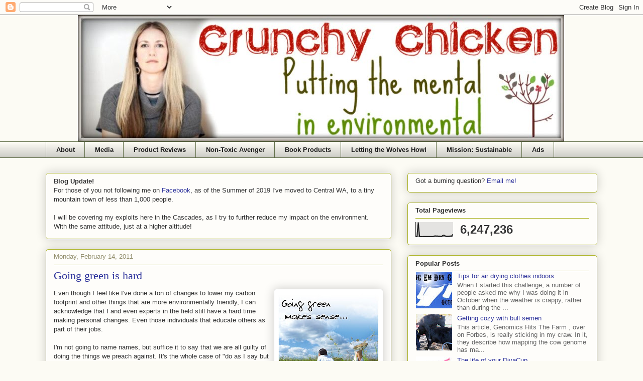

--- FILE ---
content_type: text/html; charset=UTF-8
request_url: https://www.thecrunchychicken.com/2011/02/going-green-is-hard.html?showComment=1297669348199
body_size: 29325
content:
<!DOCTYPE html>
<html class='v2' dir='ltr' xmlns='http://www.w3.org/1999/xhtml' xmlns:b='http://www.google.com/2005/gml/b' xmlns:data='http://www.google.com/2005/gml/data' xmlns:expr='http://www.google.com/2005/gml/expr'>
<head>
<link href='https://www.blogger.com/static/v1/widgets/335934321-css_bundle_v2.css' rel='stylesheet' type='text/css'/>
<meta content='IE=EmulateIE7' http-equiv='X-UA-Compatible'/>
<meta content='width=1100' name='viewport'/>
<meta content='text/html; charset=UTF-8' http-equiv='Content-Type'/>
<meta content='blogger' name='generator'/>
<link href='https://www.thecrunchychicken.com/favicon.ico' rel='icon' type='image/x-icon'/>
<link href='https://www.thecrunchychicken.com/2011/02/going-green-is-hard.html' rel='canonical'/>
<link rel="alternate" type="application/atom+xml" title="Crunchy Chicken - Atom" href="https://www.thecrunchychicken.com/feeds/posts/default" />
<link rel="alternate" type="application/rss+xml" title="Crunchy Chicken - RSS" href="https://www.thecrunchychicken.com/feeds/posts/default?alt=rss" />
<link rel="service.post" type="application/atom+xml" title="Crunchy Chicken - Atom" href="https://www.blogger.com/feeds/1542806651392353413/posts/default" />

<link rel="alternate" type="application/atom+xml" title="Crunchy Chicken - Atom" href="https://www.thecrunchychicken.com/feeds/5802970569536807658/comments/default" />
<!--Can't find substitution for tag [blog.ieCssRetrofitLinks]-->
<link href='https://blogger.googleusercontent.com/img/b/R29vZ2xl/AVvXsEioezH6KCLn-BBY2DAQM23qsrcJrMFB2jufYh6HeJ8jfVs3cn7oonFBbnRIpeka4DzyVQq5dZmsB3oYYT3Tx1JODrhAtCGnN5Cgiw9P4S7ZsrrmkJYtwpKAzZJ3NFEPD4CsPCsV2sphOo8T/s200/green.jpg' rel='image_src'/>
<meta content='https://www.thecrunchychicken.com/2011/02/going-green-is-hard.html' property='og:url'/>
<meta content='Going green is hard' property='og:title'/>
<meta content='A blog about environmentalism, toxins, health, carbon footprint, urban homesteading, gardening and organics' property='og:description'/>
<meta content='https://blogger.googleusercontent.com/img/b/R29vZ2xl/AVvXsEioezH6KCLn-BBY2DAQM23qsrcJrMFB2jufYh6HeJ8jfVs3cn7oonFBbnRIpeka4DzyVQq5dZmsB3oYYT3Tx1JODrhAtCGnN5Cgiw9P4S7ZsrrmkJYtwpKAzZJ3NFEPD4CsPCsV2sphOo8T/w1200-h630-p-k-no-nu/green.jpg' property='og:image'/>
<title>Going green is hard - Crunchy Chicken</title>
<script async='async' crossorigin='anonymous' src='https://pagead2.googlesyndication.com/pagead/js/adsbygoogle.js?client=ca-pub-1151948270235197'></script>
<meta content='The Crunchy Chicken is all about sustainable living, going green, being eco friendly and saving money by urban homesteading, raising city chickens and self-sufficient frugal living' name='Description'/>
<meta content='sustainable, sustainability, eco friendly, save money, going green, how to save money, frugal living, simple living, frugality, green living tips, green living, living green, urban homesteading, seattle, sustainable seattle, sustainable ballard, urban homesteader, urban farming, city farming, mother earth news, city chickens, home canning, soap making, shampoo bar recipe, in defense of food chapter summaries, omnivores dilemma chapter summaries, animal vegetable miracle chapter summaries, simplicity, simple living, environmental, crunchy chicken, crunchy chicken blog, water conservation, lowering thermostat, freeze yer buns, back to the land, soap making, non-toxic, coffee yogurt, cheese making' name='keywords'/>
<style id='page-skin-1' type='text/css'><!--
/*
-----------------------------------------------
Blogger Template Style
Name:     Awesome Inc.
Designer: Tina Chen
URL:      tinachen.org
----------------------------------------------- */
/* Variable definitions
====================
<Variable name="keycolor" description="Main Color" type="color" default="#ffffff"/>
<Group description="Page" selector="body">
<Variable name="body.font" description="Font" type="font"
default="normal normal 13px Arial, Tahoma, Helvetica, FreeSans, sans-serif"/>
<Variable name="body.background.color" description="Background Color" type="color" default="#000000"/>
<Variable name="body.text.color" description="Text Color" type="color" default="#ffffff"/>
</Group>
<Group description="Links" selector=".main-inner">
<Variable name="link.color" description="Link Color" type="color" default="#888888"/>
<Variable name="link.visited.color" description="Visited Color" type="color" default="#444444"/>
<Variable name="link.hover.color" description="Hover Color" type="color" default="#cccccc"/>
</Group>
<Group description="Blog Title" selector=".header h1">
<Variable name="header.font" description="Title Font" type="font"
default="normal bold 40px Arial, Tahoma, Helvetica, FreeSans, sans-serif"/>
<Variable name="header.text.color" description="Title Color" type="color" default="#333333" />
<Variable name="header.background.color" description="Header Background" type="color" default="transparent" />
</Group>
<Group description="Blog Description" selector=".header .description">
<Variable name="description.font" description="Font" type="font"
default="normal normal 14px Arial, Tahoma, Helvetica, FreeSans, sans-serif"/>
<Variable name="description.text.color" description="Text Color" type="color"
default="#333333" />
</Group>
<Group description="Tabs Text" selector=".tabs-inner .widget li a">
<Variable name="tabs.font" description="Font" type="font"
default="normal bold 14px Arial, Tahoma, Helvetica, FreeSans, sans-serif"/>
<Variable name="tabs.text.color" description="Text Color" type="color" default="#333333"/>
<Variable name="tabs.selected.text.color" description="Selected Color" type="color" default="#191919"/>
</Group>
<Group description="Tabs Background" selector=".tabs-outer .PageList">
<Variable name="tabs.background.color" description="Background Color" type="color" default="#141414"/>
<Variable name="tabs.selected.background.color" description="Selected Color" type="color" default="#444444"/>
<Variable name="tabs.border.color" description="Border Color" type="color" default="#aab122"/>
</Group>
<Group description="Date Header" selector=".main-inner .widget h2.date-header, .main-inner .widget h2.date-header span">
<Variable name="date.font" description="Font" type="font"
default="normal normal 14px Arial, Tahoma, Helvetica, FreeSans, sans-serif"/>
<Variable name="date.text.color" description="Text Color" type="color" default="#666666"/>
<Variable name="date.border.color" description="Border Color" type="color" default="#aab122"/>
</Group>
<Group description="Post Title" selector="h3.post-title, h4, h3.post-title a">
<Variable name="post.title.font" description="Font" type="font"
default="normal bold 22px Arial, Tahoma, Helvetica, FreeSans, sans-serif"/>
<Variable name="post.title.text.color" description="Text Color" type="color" default="#333333"/>
</Group>
<Group description="Post Background" selector=".post">
<Variable name="post.background.color" description="Background Color" type="color" default="#fefdfa" />
<Variable name="post.border.color" description="Border Color" type="color" default="#aab122" />
<Variable name="post.border.bevel.color" description="Bevel Color" type="color" default="#aab122"/>
</Group>
<Group description="Gadget Title" selector="h2">
<Variable name="widget.title.font" description="Font" type="font"
default="normal bold 14px Arial, Tahoma, Helvetica, FreeSans, sans-serif"/>
<Variable name="widget.title.text.color" description="Text Color" type="color" default="#333333"/>
</Group>
<Group description="Gadget Text" selector=".sidebar .widget">
<Variable name="widget.font" description="Font" type="font"
default="normal normal 14px Arial, Tahoma, Helvetica, FreeSans, sans-serif"/>
<Variable name="widget.text.color" description="Text Color" type="color" default="#333333"/>
<Variable name="widget.alternate.text.color" description="Alternate Color" type="color" default="#666666"/>
</Group>
<Group description="Gadget Links" selector=".sidebar .widget">
<Variable name="widget.link.color" description="Link Color" type="color" default="#2d329b"/>
<Variable name="widget.link.visited.color" description="Visited Color" type="color" default="#7d171d"/>
<Variable name="widget.link.hover.color" description="Hover Color" type="color" default="#d52932"/>
</Group>
<Group description="Gadget Background" selector=".sidebar .widget">
<Variable name="widget.background.color" description="Background Color" type="color" default="#141414"/>
<Variable name="widget.border.color" description="Border Color" type="color" default="#222222"/>
<Variable name="widget.border.bevel.color" description="Bevel Color" type="color" default="#000000"/>
</Group>
<Group description="Sidebar Background" selector=".column-left-inner .column-right-inner">
<Variable name="widget.outer.background.color" description="Background Color" type="color" default="transparent" />
</Group>
<Group description="Images" selector=".main-inner">
<Variable name="image.background.color" description="Background Color" type="color" default="transparent"/>
<Variable name="image.border.color" description="Border Color" type="color" default="transparent"/>
</Group>
<Group description="Feed" selector=".blog-feeds">
<Variable name="feed.text.color" description="Text Color" type="color" default="#333333"/>
</Group>
<Group description="Feed Links" selector=".blog-feeds">
<Variable name="feed.link.color" description="Link Color" type="color" default="#2d329b"/>
<Variable name="feed.link.visited.color" description="Visited Color" type="color" default="#7d171d"/>
<Variable name="feed.link.hover.color" description="Hover Color" type="color" default="#d52932"/>
</Group>
<Group description="Pager" selector=".blog-pager">
<Variable name="pager.background.color" description="Background Color" type="color" default="#fefdfa" />
</Group>
<Group description="Footer" selector=".footer-outer">
<Variable name="footer.background.color" description="Background Color" type="color" default="#fefdfa" />
<Variable name="footer.text.color" description="Text Color" type="color" default="#333333" />
</Group>
<Variable name="title.shadow.spread" description="Title Shadow" type="length" default="-1px"/>
<Variable name="body.background" description="Body Background" type="background"
color="#fcfbf4"
default="$(color) none repeat scroll top left"/>
<Variable name="body.background.gradient.cap" description="Body Gradient Cap" type="url"
default="none"/>
<Variable name="tabs.background.gradient" description="Tabs Background Gradient" type="url"
default="none"/>
<Variable name="header.background.gradient" description="Header Background Gradient" type="url" default="none" />
<Variable name="header.padding.top" description="Header Top Padding" type="length" default="22px" />
<Variable name="header.margin.top" description="Header Top Margin" type="length" default="0" />
<Variable name="header.margin.bottom" description="Header Bottom Margin" type="length" default="0" />
<Variable name="widget.padding.top" description="Widget Padding Top" type="length" default="8px" />
<Variable name="widget.padding.side" description="Widget Padding Side" type="length" default="15px" />
<Variable name="widget.outer.margin.top" description="Widget Top Margin" type="length" default="0" />
<Variable name="widget.outer.background.gradient" description="Gradient" type="url" default="none" />
<Variable name="widget.border.radius" description="Gadget Border Radius" type="length" default="0" />
<Variable name="outer.shadow.spread" description="Outer Shadow Size" type="length" default="0" />
<Variable name="date.header.border.radius.top" description="Date Header Border Radius Top" type="length" default="0" />
<Variable name="date.header.position" description="Date Header Position" type="length" default="15px" />
<Variable name="date.space" description="Date Space" type="length" default="30px" />
<Variable name="date.position" description="Date Float" type="string" default="static" />
<Variable name="date.padding.bottom" description="Date Padding Bottom" type="length" default="0" />
<Variable name="date.border.size" description="Date Border Size" type="length" default="0" />
<Variable name="date.background" description="Date Background" type="background" color="transparent"
default="$(color) none no-repeat scroll top left" />
<Variable name="date.first.border.radius.top" description="Date First top radius" type="length" default="5px" />
<Variable name="date.last.space.bottom" description="Date Last Space Bottom" type="length"
default="20px" />
<Variable name="date.last.border.radius.bottom" description="Date Last bottom radius" type="length" default="5px" />
<Variable name="post.first.padding.top" description="First Post Padding Top" type="length" default="0" />
<Variable name="image.shadow.spread" description="Image Shadow Size" type="length" default="0"/>
<Variable name="image.border.radius" description="Image Border Radius" type="length" default="0"/>
<Variable name="separator.outdent" description="Separator Outdent" type="length" default="15px" />
<Variable name="title.separator.border.size" description="Widget Title Border Size" type="length" default="1px" />
<Variable name="list.separator.border.size" description="List Separator Border Size" type="length" default="0px" />
<Variable name="shadow.spread" description="Shadow Size" type="length" default="0"/>
<Variable name="startSide" description="Side where text starts in blog language" type="automatic" default="left"/>
<Variable name="endSide" description="Side where text ends in blog language" type="automatic" default="right"/>
<Variable name="date.side" description="Side where date header is placed" type="string" default="right"/>
<Variable name="pager.border.radius.top" description="Pager Border Top Radius" type="length" default="5px" />
<Variable name="pager.space.top" description="Pager Top Space" type="length" default="1em" />
<Variable name="footer.background.gradient" description="Background Gradient" type="url" default="none" />
*/
/* Content
----------------------------------------------- */
body {
font: normal normal 13px Arial, Tahoma, Helvetica, FreeSans, sans-serif;
color: #333333;
background: #fcfbf4 none repeat scroll top left;
}
html body .content-outer {
min-width: 0;
max-width: 100%;
width: 100%;
}
a:link {
text-decoration: none;
color: #2d329b;
}
a:visited {
text-decoration: none;
color: #7d171d;
}
a:hover {
text-decoration: underline;
color: #d52932;
}
.body-fauxcolumn-outer .cap-top {
position: absolute;
z-index: 1;
height: 276px;
width: 100%;
background: transparent none repeat-x scroll top left;
_background-image: none;
}
/* Columns
----------------------------------------------- */
.content-inner {
padding: 0;
}
.header-inner .section {
margin: 0 16px 0 80px;
}
.tabs-inner .section {
margin: 0 16px;
}
.main-inner {
padding-top: 30px;
}
.main-inner .column-center-inner,
.main-inner .column-left-inner,
.main-inner .column-right-inner {
padding: 0 5px;
}
*+html body .main-inner .column-center-inner {
margin-top: -30px;
}
#layout .main-inner .column-center-inner {
margin-top: 0;
}
/* Header
----------------------------------------------- */
.header-outer {
margin: 0 0 0 0;
background: transparent none repeat scroll 0 0;
}
.Header h1 {
font: normal normal 48px Georgia, Utopia, 'Palatino Linotype', Palatino, serif;
color: #333333;
text-shadow: 0 0 -1px #000000;
}
.Header h1 a {
color: #333333;
}
.Header .description {
font: normal normal 20px Georgia, Utopia, 'Palatino Linotype', Palatino, serif;
color: #908c6a;
}
.header-inner .Header .titlewrapper,
.header-inner .Header .descriptionwrapper {
padding-left: 0;
padding-right: 0;
margin-bottom: 0;
}
.header-inner .Header .titlewrapper {
padding-top: 22px;
}
/* Tabs
----------------------------------------------- */
.tabs-outer {
overflow: hidden;
position: relative;
background: #fcfbf4 url(//www.blogblog.com/1kt/awesomeinc/tabs_gradient_light.png) repeat scroll 0 0;
}
#layout .tabs-outer {
overflow: visible;
}
.tabs-cap-top, .tabs-cap-bottom {
position: absolute;
width: 100%;
border-top: 1px solid #63704b;
}
.tabs-cap-bottom {
bottom: 0;
}
.tabs-inner .widget li a {
display: inline-block;
margin: 0;
padding: .6em 1.5em;
font: normal bold 13px Arial, Tahoma, Helvetica, FreeSans, sans-serif;
color: #191919;
border-top: 1px solid #63704b;
border-bottom: 1px solid #63704b;
border-left: 1px solid #63704b;
}
.tabs-inner .widget li:last-child a {
border-right: 1px solid #63704b;
}
.tabs-inner .widget li.selected a, .tabs-inner .widget li a:hover {
background: #63704b url(//www.blogblog.com/1kt/awesomeinc/tabs_gradient_light.png) repeat-x scroll 0 -100px;
color: #ffffff;
}
/* Headings
----------------------------------------------- */
h2 {
font: normal bold 13px Arial, Tahoma, Helvetica, FreeSans, sans-serif;
color: #333333;
}
/* Widgets
----------------------------------------------- */
.main-inner .section {
margin: 0 27px;
padding: 0;
}
.main-inner .column-left-outer,
.main-inner .column-right-outer {
margin-top: 0;
}
#layout .main-inner .column-left-outer,
#layout .main-inner .column-right-outer {
margin-top: 0;
}
.main-inner .column-left-inner,
.main-inner .column-right-inner {
background: transparent none repeat 0 0;
-moz-box-shadow: 0 0 0 rgba(0, 0, 0, .2);
-webkit-box-shadow: 0 0 0 rgba(0, 0, 0, .2);
-goog-ms-box-shadow: 0 0 0 rgba(0, 0, 0, .2);
box-shadow: 0 0 0 rgba(0, 0, 0, .2);
-moz-border-radius: 5px;
-webkit-border-radius: 5px;
-goog-ms-border-radius: 5px;
border-radius: 5px;
}
#layout .main-inner .column-left-inner,
#layout .main-inner .column-right-inner {
margin-top: 0;
}
.sidebar .widget {
font: normal normal 13px Arial, Tahoma, Helvetica, FreeSans, sans-serif;
color: #333333;
}
.sidebar .widget a:link {
color: #2d329b;
}
.sidebar .widget a:visited {
color: #7d171d;
}
.sidebar .widget a:hover {
color: #d52932;
}
.sidebar .widget h2 {
text-shadow: 0 0 -1px #000000;
}
.main-inner .widget {
background-color: #fefdfa;
border: 1px solid #aab122;
padding: 0 15px 15px;
margin: 20px -16px;
-moz-box-shadow: 0 0 20px rgba(0, 0, 0, .2);
-webkit-box-shadow: 0 0 20px rgba(0, 0, 0, .2);
-goog-ms-box-shadow: 0 0 20px rgba(0, 0, 0, .2);
box-shadow: 0 0 20px rgba(0, 0, 0, .2);
-moz-border-radius: 5px;
-webkit-border-radius: 5px;
-goog-ms-border-radius: 5px;
border-radius: 5px;
}
.main-inner .widget h2 {
margin: 0 -0;
padding: .6em 0 .5em;
border-bottom: 1px solid transparent;
}
.footer-inner .widget h2 {
padding: 0 0 .4em;
border-bottom: 1px solid transparent;
}
.main-inner .widget h2 + div, .footer-inner .widget h2 + div {
border-top: 1px solid #aab122;
padding-top: 8px;
}
.main-inner .widget .widget-content {
margin: 0 -0;
padding: 7px 0 0;
}
.main-inner .widget ul, .main-inner .widget #ArchiveList ul.flat {
margin: -8px -15px 0;
padding: 0;
list-style: none;
}
.main-inner .widget #ArchiveList {
margin: -8px 0 0;
}
.main-inner .widget ul li, .main-inner .widget #ArchiveList ul.flat li {
padding: .5em 5px;
text-indent: 0;
color: #666666;
border-top: 0 solid #aab122;
border-bottom: 1px solid transparent;
}
.main-inner .widget #ArchiveList ul li {
padding-top: .25em;
padding-bottom: .1em;
}
.main-inner .widget ul li:first-child, .main-inner .widget #ArchiveList ul.flat li:first-child {
border-top: none;
}
.main-inner .widget ul li:last-child, .main-inner .widget #ArchiveList ul.flat li:last-child {
border-bottom: none;
}
.post-body {
position: relative;
}
.main-inner .widget .post-body ul {
padding: 0 2.5em;
margin: .5em 0;
list-style: disc;
}
.main-inner .widget .post-body ul li {
padding: 0 0;
margin-bottom: 0;
color: #333333;
border: none;
}
.footer-inner .widget ul {
padding: 0;
list-style: none;
}
.widget .zippy {
color: #666666;
}
/* Posts
----------------------------------------------- */
body .main-inner .Blog {
padding: 0;
margin-bottom: 1em;
background-color: transparent;
border: none;
-moz-box-shadow: 0 0 0 rgba(0, 0, 0, 0);
-webkit-box-shadow: 0 0 0 rgba(0, 0, 0, 0);
-goog-ms-box-shadow: 0 0 0 rgba(0, 0, 0, 0);
box-shadow: 0 0 0 rgba(0, 0, 0, 0);
}
.main-inner .section:last-child .Blog:last-child {
padding: 0;
margin-bottom: 1em;
}
.main-inner .widget h2.date-header {
margin: 0 -15px 1px;
padding: 0 0 0 0;
font: normal normal 13px Arial, Tahoma, Helvetica, FreeSans, sans-serif;
color: #908c6a;
background: transparent none no-repeat scroll top left;
border-top: 0 solid #aab122;
border-bottom: 1px solid transparent;
-moz-border-radius-topleft: 0;
-moz-border-radius-topright: 0;
-webkit-border-top-left-radius: 0;
-webkit-border-top-right-radius: 0;
border-top-left-radius: 0;
border-top-right-radius: 0;
position: static;
bottom: 100%;
right: 15px;
text-shadow: 0 0 -1px #000000;
}
.main-inner .widget h2.date-header span {
font: normal normal 13px Arial, Tahoma, Helvetica, FreeSans, sans-serif;
display: block;
padding: .5em 15px;
border-left: 0 solid #aab122;
border-right: 0 solid #aab122;
}
.date-outer {
position: relative;
margin: 30px 0 20px;
padding: 0 15px;
background-color: #fefdfa;
border: 1px solid #aab122;
-moz-box-shadow: 0 0 20px rgba(0, 0, 0, .2);
-webkit-box-shadow: 0 0 20px rgba(0, 0, 0, .2);
-goog-ms-box-shadow: 0 0 20px rgba(0, 0, 0, .2);
box-shadow: 0 0 20px rgba(0, 0, 0, .2);
-moz-border-radius: 5px;
-webkit-border-radius: 5px;
-goog-ms-border-radius: 5px;
border-radius: 5px;
}
.date-outer:first-child {
margin-top: 0;
}
.date-outer:last-child {
margin-bottom: 20px;
-moz-border-radius-bottomleft: 5px;
-moz-border-radius-bottomright: 5px;
-webkit-border-bottom-left-radius: 5px;
-webkit-border-bottom-right-radius: 5px;
-goog-ms-border-bottom-left-radius: 5px;
-goog-ms-border-bottom-right-radius: 5px;
border-bottom-left-radius: 5px;
border-bottom-right-radius: 5px;
}
.date-posts {
margin: 0 -0;
padding: 0 0;
clear: both;
}
.post-outer, .inline-ad {
border-top: 1px solid #aab122;
margin: 0 -0;
padding: 15px 0;
}
.post-outer {
padding-bottom: 10px;
}
.post-outer:first-child {
padding-top: 0;
border-top: none;
}
.post-outer:last-child, .inline-ad:last-child {
border-bottom: none;
}
.post-body {
position: relative;
}
.post-body img {
padding: 8px;
background: #ffffff;
border: 1px solid #cccccc;
-moz-box-shadow: 0 0 20px rgba(0, 0, 0, .2);
-webkit-box-shadow: 0 0 20px rgba(0, 0, 0, .2);
box-shadow: 0 0 20px rgba(0, 0, 0, .2);
-moz-border-radius: 5px;
-webkit-border-radius: 5px;
border-radius: 5px;
}
h3.post-title, h4 {
font: normal normal 22px Georgia, Utopia, 'Palatino Linotype', Palatino, serif;
color: #2d329b;
}
h3.post-title a {
font: normal normal 22px Georgia, Utopia, 'Palatino Linotype', Palatino, serif;
color: #2d329b;
}
h3.post-title a:hover {
color: #d52932;
text-decoration: underline;
}
.post-header {
margin: 0 0 1em;
}
.post-body {
line-height: 1.4;
}
.post-outer h2 {
color: #333333;
}
.post-footer {
margin: 1.5em 0 0;
}
#blog-pager {
padding: 15px;
font-size: 120%;
background-color: #fefdfa;
border: 1px solid #aab122;
-moz-box-shadow: 0 0 20px rgba(0, 0, 0, .2);
-webkit-box-shadow: 0 0 20px rgba(0, 0, 0, .2);
-goog-ms-box-shadow: 0 0 20px rgba(0, 0, 0, .2);
box-shadow: 0 0 20px rgba(0, 0, 0, .2);
-moz-border-radius: 5px;
-webkit-border-radius: 5px;
-goog-ms-border-radius: 5px;
border-radius: 5px;
-moz-border-radius-topleft: 5px;
-moz-border-radius-topright: 5px;
-webkit-border-top-left-radius: 5px;
-webkit-border-top-right-radius: 5px;
-goog-ms-border-top-left-radius: 5px;
-goog-ms-border-top-right-radius: 5px;
border-top-left-radius: 5px;
border-top-right-radius-topright: 5px;
margin-top: 1em;
}
.blog-feeds, .post-feeds {
margin: 1em 0;
text-align: center;
color: #333333;
}
.blog-feeds a, .post-feeds a {
color: #2d329b;
}
.blog-feeds a:visited, .post-feeds a:visited {
color: #7d171d;
}
.blog-feeds a:hover, .post-feeds a:hover {
color: #d52932;
}
.post-outer .comments {
margin-top: 2em;
}
/* Footer
----------------------------------------------- */
.footer-outer {
margin: -20px 0 -1px;
padding: 20px 0 0;
color: #333333;
overflow: hidden;
}
.footer-fauxborder-left {
border-top: 1px solid #aab122;
background: #fefdfa none repeat scroll 0 0;
-moz-box-shadow: 0 0 20px rgba(0, 0, 0, .2);
-webkit-box-shadow: 0 0 20px rgba(0, 0, 0, .2);
-goog-ms-box-shadow: 0 0 20px rgba(0, 0, 0, .2);
box-shadow: 0 0 20px rgba(0, 0, 0, .2);
margin: 0 -20px;
}
/* Mobile
----------------------------------------------- */
*+html body.mobile .main-inner .column-center-inner {
margin-top: 0;
}
.mobile .main-inner {
padding-top: 0;
}
.mobile .main-inner .widget {
padding: 0 0 15px;
}
.mobile .main-inner .widget h2 + div,
.mobile .footer-inner .widget h2 + div {
border-top: none;
padding-top: 0;
}
.mobile .footer-inner .widget h2 {
padding: 0.5em 0;
border-bottom: none;
}
.mobile .main-inner .widget .widget-content {
margin: 0;
padding: 7px 0 0;
}
.mobile .main-inner .widget ul,
.mobile .main-inner .widget #ArchiveList ul.flat {
margin: 0 -15px 0;
}
.mobile .main-inner .widget h2.date-header {
right: 0;
}
.mobile .date-header span {
padding: 0.4em 0;
}
.mobile .date-outer:first-child {
margin-bottom: 0;
border: 1px solid #aab122;
-moz-border-radius-topleft: 5px;
-moz-border-radius-topright: 5px;
-webkit-border-top-left-radius: 5px;
-webkit-border-top-right-radius: 5px;
-goog-ms-border-top-left-radius: 5px;
-goog-ms-border-top-right-radius: 5px;
border-top-left-radius: 5px;
border-top-right-radius: 5px;
}
.mobile .date-outer {
border-color: #aab122;
border-width: 0 1px 1px;
}
.mobile .date-outer:last-child {
margin-bottom: 0;
}
.mobile .main-inner {
padding: 20px 10px;
}
.mobile .header-inner .section {
margin: 0;
}
.mobile .post-outer, .mobile .inline-ad {
padding: 5px 0;
}
.mobile .tabs-inner .section {
margin: 0 10px;
}
.mobile .main-inner .section {
margin: 0;
}
.mobile .main-inner .widget h2 {
margin: 0;
padding: 0;
}
.mobile .main-inner .widget h2.date-header span {
padding: 0;
}
.mobile .main-inner .widget .widget-content {
margin: 0;
padding: 7px 0 0;
}
.mobile .main-inner .column-center-inner,
.mobile .main-inner .column-left-inner,
.mobile .main-inner .column-right-inner {
padding: 0;
}
.mobile .main-inner .column-left-inner,
.mobile .main-inner .column-right-inner {
background: transparent none repeat 0 0;
-moz-box-shadow: none;
-webkit-box-shadow: none;
-goog-ms-box-shadow: none;
box-shadow: none;
}
.mobile .date-posts {
margin: 0;
padding: 0;
}
.mobile .footer-fauxborder-left {
margin: 0;
}
.mobile .main-inner .section:last-child .Blog:last-child {
margin-bottom: 0;
}
.mobile .mobile-link-button {
background: #63704b url(//www.blogblog.com/1kt/awesomeinc/tabs_gradient_light.png) repeat-x scroll 0 -100px;
}
.mobile-link-button a:link, .mobile-link-button a:visited {
color: #ffffff;
}
.main-inner .widget  ul li {
padding: 0.05px 16px;
margin-bottom: 3px;
margin-top: 3px;
}
--></style>
<style id='template-skin-1' type='text/css'><!--
body {
min-width: 1130px;
}
.content-outer, .content-fauxcolumn-outer, .region-inner {
min-width: 1130px;
max-width: 1130px;
_width: 1130px;
}
.main-inner .columns {
padding-left: 0px;
padding-right: 410px;
}
.main-inner .fauxcolumn-center-outer {
left: 0px;
right: 410px;
/* IE6 does not respect left and right together */
_width: expression(this.parentNode.offsetWidth -
parseInt("0px") -
parseInt("410px") + 'px');
}
.main-inner .fauxcolumn-left-outer {
width: 0px;
}
.main-inner .fauxcolumn-right-outer {
width: 410px;
}
.main-inner .column-left-outer {
width: 0px;
right: 100%;
margin-left: -0px;
}
.main-inner .column-right-outer {
width: 410px;
margin-right: -410px;
}
#layout {
min-width: 0;
}
#layout .content-outer {
min-width: 0;
width: 800px;
}
#layout .region-inner {
min-width: 0;
width: auto;
}
--></style>
<link href='https://www.blogger.com/dyn-css/authorization.css?targetBlogID=1542806651392353413&amp;zx=bfc879df-bffd-4877-95b9-b853b6127e53' media='none' onload='if(media!=&#39;all&#39;)media=&#39;all&#39;' rel='stylesheet'/><noscript><link href='https://www.blogger.com/dyn-css/authorization.css?targetBlogID=1542806651392353413&amp;zx=bfc879df-bffd-4877-95b9-b853b6127e53' rel='stylesheet'/></noscript>
<meta name='google-adsense-platform-account' content='ca-host-pub-1556223355139109'/>
<meta name='google-adsense-platform-domain' content='blogspot.com'/>

<script async src="https://pagead2.googlesyndication.com/pagead/js/adsbygoogle.js?client=ca-pub-1151948270235197&host=ca-host-pub-1556223355139109" crossorigin="anonymous"></script>

<!-- data-ad-client=ca-pub-1151948270235197 -->

</head>
<body class='loading'>
<div class='navbar section' id='navbar'><div class='widget Navbar' data-version='1' id='Navbar1'><script type="text/javascript">
    function setAttributeOnload(object, attribute, val) {
      if(window.addEventListener) {
        window.addEventListener('load',
          function(){ object[attribute] = val; }, false);
      } else {
        window.attachEvent('onload', function(){ object[attribute] = val; });
      }
    }
  </script>
<div id="navbar-iframe-container"></div>
<script type="text/javascript" src="https://apis.google.com/js/platform.js"></script>
<script type="text/javascript">
      gapi.load("gapi.iframes:gapi.iframes.style.bubble", function() {
        if (gapi.iframes && gapi.iframes.getContext) {
          gapi.iframes.getContext().openChild({
              url: 'https://www.blogger.com/navbar/1542806651392353413?po\x3d5802970569536807658\x26origin\x3dhttps://www.thecrunchychicken.com',
              where: document.getElementById("navbar-iframe-container"),
              id: "navbar-iframe"
          });
        }
      });
    </script><script type="text/javascript">
(function() {
var script = document.createElement('script');
script.type = 'text/javascript';
script.src = '//pagead2.googlesyndication.com/pagead/js/google_top_exp.js';
var head = document.getElementsByTagName('head')[0];
if (head) {
head.appendChild(script);
}})();
</script>
</div></div>
<div class='body-fauxcolumns'>
<div class='fauxcolumn-outer body-fauxcolumn-outer'>
<div class='cap-top'>
<div class='cap-left'></div>
<div class='cap-right'></div>
</div>
<div class='fauxborder-left'>
<div class='fauxborder-right'></div>
<div class='fauxcolumn-inner'>
</div>
</div>
<div class='cap-bottom'>
<div class='cap-left'></div>
<div class='cap-right'></div>
</div>
</div>
</div>
<div class='content'>
<div class='content-fauxcolumns'>
<div class='fauxcolumn-outer content-fauxcolumn-outer'>
<div class='cap-top'>
<div class='cap-left'></div>
<div class='cap-right'></div>
</div>
<div class='fauxborder-left'>
<div class='fauxborder-right'></div>
<div class='fauxcolumn-inner'>
</div>
</div>
<div class='cap-bottom'>
<div class='cap-left'></div>
<div class='cap-right'></div>
</div>
</div>
</div>
<div class='content-outer'>
<div class='content-cap-top cap-top'>
<div class='cap-left'></div>
<div class='cap-right'></div>
</div>
<div class='fauxborder-left content-fauxborder-left'>
<div class='fauxborder-right content-fauxborder-right'></div>
<div class='content-inner'>
<header>
<div class='header-outer'>
<div class='header-cap-top cap-top'>
<div class='cap-left'></div>
<div class='cap-right'></div>
</div>
<div class='fauxborder-left header-fauxborder-left'>
<div class='fauxborder-right header-fauxborder-right'></div>
<div class='region-inner header-inner'>
<div class='header section' id='header'><div class='widget Header' data-version='1' id='Header1'>
<div id='header-inner'>
<a href='https://www.thecrunchychicken.com/' style='display: block'>
<img alt='Crunchy Chicken' height='252px; ' id='Header1_headerimg' src='https://blogger.googleusercontent.com/img/b/R29vZ2xl/AVvXsEjmFpZdYmbxLMJH0VjpDMxrRywGZwZed8Gds_CEtksOvQyHrhsljQzev3sjvB_plFs1tbv46MGIIKvV0c6soeWplO2Mv43BlSP2ZKXZaYQft5HKe5u1pUk6TwUDPwaYNIbO-ud3bKTmlhN5/s1600/header2-6.jpg' style='display: block' width='968px; '/>
</a>
</div>
</div></div>
</div>
</div>
<div class='header-cap-bottom cap-bottom'>
<div class='cap-left'></div>
<div class='cap-right'></div>
</div>
</div>
</header>
<div class='tabs-outer'>
<div class='tabs-cap-top cap-top'>
<div class='cap-left'></div>
<div class='cap-right'></div>
</div>
<div class='fauxborder-left tabs-fauxborder-left'>
<div class='fauxborder-right tabs-fauxborder-right'></div>
<div class='region-inner tabs-inner'>
<div class='tabs section' id='crosscol'><div class='widget PageList' data-version='1' id='PageList1'>
<div class='widget-content'>
<ul>
<li>
<a href='https://www.thecrunchychicken.com/p/about.html'>About</a>
</li>
<li>
<a href='https://www.thecrunchychicken.com/p/media-inquiries.html'>Media</a>
</li>
<li>
<a href='https://www.thecrunchychicken.com/p/product-reviews.html'>Product Reviews</a>
</li>
<li>
<a href='https://www.thecrunchychicken.com/p/non-toxic-avenger.html'>Non-Toxic Avenger</a>
</li>
<li>
<a href='https://www.thecrunchychicken.com/p/book-products.html'>Book Products</a>
</li>
<li>
<a href='https://www.thecrunchychicken.com/p/letting-wolves-howl.html'>Letting the Wolves Howl</a>
</li>
<li>
<a href='https://www.thecrunchychicken.com/p/mission-sustainable-pilot-episode.html'>Mission: Sustainable</a>
</li>
<li>
<a href='https://www.thecrunchychicken.com/p/advertising.html'>Ads</a>
</li>
</ul>
<div class='clear'></div>
</div>
</div></div>
<div class='tabs no-items section' id='crosscol-overflow'></div>
</div>
</div>
<div class='tabs-cap-bottom cap-bottom'>
<div class='cap-left'></div>
<div class='cap-right'></div>
</div>
</div>
<div class='main-outer'>
<div class='main-cap-top cap-top'>
<div class='cap-left'></div>
<div class='cap-right'></div>
</div>
<div class='fauxborder-left main-fauxborder-left'>
<div class='fauxborder-right main-fauxborder-right'></div>
<div class='region-inner main-inner'>
<div class='columns fauxcolumns'>
<div class='fauxcolumn-outer fauxcolumn-center-outer'>
<div class='cap-top'>
<div class='cap-left'></div>
<div class='cap-right'></div>
</div>
<div class='fauxborder-left'>
<div class='fauxborder-right'></div>
<div class='fauxcolumn-inner'>
</div>
</div>
<div class='cap-bottom'>
<div class='cap-left'></div>
<div class='cap-right'></div>
</div>
</div>
<div class='fauxcolumn-outer fauxcolumn-left-outer'>
<div class='cap-top'>
<div class='cap-left'></div>
<div class='cap-right'></div>
</div>
<div class='fauxborder-left'>
<div class='fauxborder-right'></div>
<div class='fauxcolumn-inner'>
</div>
</div>
<div class='cap-bottom'>
<div class='cap-left'></div>
<div class='cap-right'></div>
</div>
</div>
<div class='fauxcolumn-outer fauxcolumn-right-outer'>
<div class='cap-top'>
<div class='cap-left'></div>
<div class='cap-right'></div>
</div>
<div class='fauxborder-left'>
<div class='fauxborder-right'></div>
<div class='fauxcolumn-inner'>
</div>
</div>
<div class='cap-bottom'>
<div class='cap-left'></div>
<div class='cap-right'></div>
</div>
</div>
<!-- corrects IE6 width calculation -->
<div class='columns-inner'>
<div class='column-center-outer'>
<div class='column-center-inner'>
<div class='main section' id='main'><div class='widget HTML' data-version='1' id='HTML14'>
<div class='widget-content'>
<span style="font-weight: bold;">Blog Update!</span><br />For those of you not following me on <a href="https://www.facebook.com/TheCrunchyChicken">Facebook</a>, as of the Summer of 2019 I've moved to Central WA, to a tiny mountain town of less than 1,000 people.  <br /><br />I will be covering my exploits here in the Cascades, as I try to further reduce my impact on the environment. With the same attitude, just at a higher altitude!
</div>
<div class='clear'></div>
</div><div class='widget Blog' data-version='1' id='Blog1'>
<div class='blog-posts hfeed'>

          <div class="date-outer">
        
<h2 class='date-header'><span>Monday, February 14, 2011</span></h2>

          <div class="date-posts">
        
<div class='post-outer'>
<div class='post hentry'>
<a name='5802970569536807658'></a>
<h3 class='post-title entry-title'>
Going green is hard
</h3>
<div class='post-header'>
<div class='post-header-line-1'></div>
</div>
<div class='post-body entry-content'>
<a href="https://blogger.googleusercontent.com/img/b/R29vZ2xl/AVvXsEioezH6KCLn-BBY2DAQM23qsrcJrMFB2jufYh6HeJ8jfVs3cn7oonFBbnRIpeka4DzyVQq5dZmsB3oYYT3Tx1JODrhAtCGnN5Cgiw9P4S7ZsrrmkJYtwpKAzZJ3NFEPD4CsPCsV2sphOo8T/s1600/green.jpg" onblur="try {parent.deselectBloggerImageGracefully();} catch(e) {}"><img alt="" border="0" id="BLOGGER_PHOTO_ID_5573411367783922290" src="https://blogger.googleusercontent.com/img/b/R29vZ2xl/AVvXsEioezH6KCLn-BBY2DAQM23qsrcJrMFB2jufYh6HeJ8jfVs3cn7oonFBbnRIpeka4DzyVQq5dZmsB3oYYT3Tx1JODrhAtCGnN5Cgiw9P4S7ZsrrmkJYtwpKAzZJ3NFEPD4CsPCsV2sphOo8T/s200/green.jpg" style="float:right; margin:0 0 10px 10px;cursor:pointer; cursor:hand;width: 200px; height: 178px;" /></a>Even though I feel like I've done a ton of changes to lower my carbon footprint and other things that are more environmentally friendly, I can acknowledge that I and even experts in the field still have a hard time making personal changes. Even those individuals that educate others as part of their jobs. <br /><br />I'm not going to name names, but suffice it to say that we are all guilty of doing the things we preach against. It's the whole case of "do as I say but not as I do". I suppose the same thing can be said for doctors and other specialists but it's amazing how, even in the face of evidence, people still choose to do the things that harm themselves, others or the planet.<br /><br />It's easy to let a few things knowingly slip, but it's also easy to check your work at the door and not even realize you are doing something that goes against your understanding or beliefs. Along those lines, what things are the most difficult for you to change whether it be giving up diet soda, using less toxic products or driving less than you know you should?<br /><br />For me, I've slipped back into consuming more and ignoring my plastic consumption. With other changes I've been trying to implement I have to pick my battles, but that's my biggest weakness at this point in time. What's yours?
<div style='clear: both;'></div>
</div>
<div class='post-footer'>
<div class='addthis_toolbox addthis_default_style '>
<a class='addthis_button_facebook_like' fb:like:layout='button_count'></a>
<a class='addthis_button_tweet'></a>
<a class='addthis_counter addthis_pill_style'></a>
</div>
<script src="//s7.addthis.com/js/250/addthis_widget.js#pubid=xa-4d6f56894f46cff5" type="text/javascript"></script>
<div class='post-footer-line post-footer-line-1'><span class='post-author vcard'>
Posted by
<span class='fn'>Crunchy Chicken</span>
</span>
<span class='post-timestamp'>
at
<a class='timestamp-link' href='https://www.thecrunchychicken.com/2011/02/going-green-is-hard.html' rel='bookmark' title='permanent link'><abbr class='published' title='2011-02-14T00:00:00-08:00'>12:00&#8239;AM</abbr></a>
</span>
<span class='post-comment-link'>
</span>
<span class='post-icons'>
</span>
<span class='post-labels'>
Labels:
<a href='https://www.thecrunchychicken.com/search/label/environmentalism' rel='tag'>environmentalism</a>
</span>
<div class='post-share-buttons'>
<a class='goog-inline-block share-button sb-email' href='https://www.blogger.com/share-post.g?blogID=1542806651392353413&postID=5802970569536807658&target=email' target='_blank' title='Email This'><span class='share-button-link-text'>Email This</span></a><a class='goog-inline-block share-button sb-blog' href='https://www.blogger.com/share-post.g?blogID=1542806651392353413&postID=5802970569536807658&target=blog' onclick='window.open(this.href, "_blank", "height=270,width=475"); return false;' target='_blank' title='BlogThis!'><span class='share-button-link-text'>BlogThis!</span></a><a class='goog-inline-block share-button sb-twitter' href='https://www.blogger.com/share-post.g?blogID=1542806651392353413&postID=5802970569536807658&target=twitter' target='_blank' title='Share to X'><span class='share-button-link-text'>Share to X</span></a><a class='goog-inline-block share-button sb-facebook' href='https://www.blogger.com/share-post.g?blogID=1542806651392353413&postID=5802970569536807658&target=facebook' onclick='window.open(this.href, "_blank", "height=430,width=640"); return false;' target='_blank' title='Share to Facebook'><span class='share-button-link-text'>Share to Facebook</span></a><a class='goog-inline-block share-button sb-pinterest' href='https://www.blogger.com/share-post.g?blogID=1542806651392353413&postID=5802970569536807658&target=pinterest' target='_blank' title='Share to Pinterest'><span class='share-button-link-text'>Share to Pinterest</span></a>
</div>
</div>
<div class='post-footer-line post-footer-line-2'></div>
<div class='post-footer-line post-footer-line-3'></div>
</div>
</div>
<div class='comments' id='comments'>
<a name='comments'></a>
<h4>26 comments:</h4>
<div id='Blog1_comments-block-wrapper'>
<dl class='avatar-comment-indent' id='comments-block'>
<dt class='comment-author ' id='c3704941240427528736'>
<a name='c3704941240427528736'></a>
<div class="avatar-image-container vcard"><span dir="ltr"><a href="https://www.blogger.com/profile/17549443211123230264" target="" rel="nofollow" onclick="" class="avatar-hovercard" id="av-3704941240427528736-17549443211123230264"><img src="https://resources.blogblog.com/img/blank.gif" width="35" height="35" class="delayLoad" style="display: none;" longdesc="//blogger.googleusercontent.com/img/b/R29vZ2xl/AVvXsEgMy3kUXTISgqlhI-7VxXylzkeHIDVSMdZN5k5MQCjwM-anca2zS2m3ba8cakq6J6IC9gLDu3mSS0FIoxQY9U-a3ftY-uIYy-m6aqAe4G7GKitTgOE8N26Dz3Uu_7ZXTV4/s45-c/garden+march2011+018.JPG" alt="" title="Surviving and thriving on pennies">

<noscript><img src="//blogger.googleusercontent.com/img/b/R29vZ2xl/AVvXsEgMy3kUXTISgqlhI-7VxXylzkeHIDVSMdZN5k5MQCjwM-anca2zS2m3ba8cakq6J6IC9gLDu3mSS0FIoxQY9U-a3ftY-uIYy-m6aqAe4G7GKitTgOE8N26Dz3Uu_7ZXTV4/s45-c/garden+march2011+018.JPG" width="35" height="35" class="photo" alt=""></noscript></a></span></div>
<a href='https://www.blogger.com/profile/17549443211123230264' rel='nofollow'>Surviving and thriving on pennies</a>
said...
</dt>
<dd class='comment-body' id='Blog1_cmt-3704941240427528736'>
<p>
My biggest no no is coffee. Once in a blue moon I will go get a coffee and totally not even think of bringing my own mug. Uggg. <br /><br />Almost plastic free when it comes to my kitchen ware. All that is left is medium sized plastic containers I use for the freezer. Need to toss those out.<br /><br />I do feel a bit guilty for still drinking milk from plastic gallon jugs. I tried the glass (w/deposit) fresh milk but it was just way too expensive. I think once the kids go on their own it will be easier. Just sucks.<br /><br />I will not live without my butter (but I do buy locally made), sour cream(comes in plastic yikes!) or cheese (plastic!). <br /><br />But these things weigh on me....
</p>
</dd>
<dd class='comment-footer'>
<span class='comment-timestamp'>
<a href='https://www.thecrunchychicken.com/2011/02/going-green-is-hard.html?showComment=1297662692384#c3704941240427528736' title='comment permalink'>
February 13, 2011 at 9:51&#8239;PM
</a>
<span class='item-control blog-admin pid-1294417967'>
<a class='comment-delete' href='https://www.blogger.com/comment/delete/1542806651392353413/3704941240427528736' title='Delete Comment'>
<img src='https://resources.blogblog.com/img/icon_delete13.gif'/>
</a>
</span>
</span>
</dd>
<dt class='comment-author ' id='c7854818250161704652'>
<a name='c7854818250161704652'></a>
<div class="avatar-image-container avatar-stock"><span dir="ltr"><img src="//resources.blogblog.com/img/blank.gif" width="35" height="35" alt="" title="Sonja">

</span></div>
Sonja
said...
</dt>
<dd class='comment-body' id='Blog1_cmt-7854818250161704652'>
<p>
I&#39;m planning my holiday for September, and we&#39;re going to fly...<br />I know it&#39;s totally wrong and horrible and everything I&#39;m against, but this is my weakness
</p>
</dd>
<dd class='comment-footer'>
<span class='comment-timestamp'>
<a href='https://www.thecrunchychicken.com/2011/02/going-green-is-hard.html?showComment=1297669348199#c7854818250161704652' title='comment permalink'>
February 13, 2011 at 11:42&#8239;PM
</a>
<span class='item-control blog-admin pid-611687308'>
<a class='comment-delete' href='https://www.blogger.com/comment/delete/1542806651392353413/7854818250161704652' title='Delete Comment'>
<img src='https://resources.blogblog.com/img/icon_delete13.gif'/>
</a>
</span>
</span>
</dd>
<dt class='comment-author ' id='c8907728378228270856'>
<a name='c8907728378228270856'></a>
<div class="avatar-image-container vcard"><span dir="ltr"><a href="https://www.blogger.com/profile/05388175819512214533" target="" rel="nofollow" onclick="" class="avatar-hovercard" id="av-8907728378228270856-05388175819512214533"><img src="https://resources.blogblog.com/img/blank.gif" width="35" height="35" class="delayLoad" style="display: none;" longdesc="//blogger.googleusercontent.com/img/b/R29vZ2xl/AVvXsEj_XfZ6HIytxUfKs0ddaURrVYVYd-rfO5sTGiY7lLgdIYMpqFZ3jOZMmiaro_FaTVikBKWABnNMF5O9MiefGJBWjIZFJJbiFZk4q5dmp5mBLIberCnpckbbZ7ZLOOqjzeg/s45-c/IMG_6488.jpg" alt="" title="Hazel">

<noscript><img src="//blogger.googleusercontent.com/img/b/R29vZ2xl/AVvXsEj_XfZ6HIytxUfKs0ddaURrVYVYd-rfO5sTGiY7lLgdIYMpqFZ3jOZMmiaro_FaTVikBKWABnNMF5O9MiefGJBWjIZFJJbiFZk4q5dmp5mBLIberCnpckbbZ7ZLOOqjzeg/s45-c/IMG_6488.jpg" width="35" height="35" class="photo" alt=""></noscript></a></span></div>
<a href='https://www.blogger.com/profile/05388175819512214533' rel='nofollow'>Hazel</a>
said...
</dt>
<dd class='comment-body' id='Blog1_cmt-8907728378228270856'>
<p>
I think having a husband who still says &#39;yes&#39; to plastic bags and drives anywhere at the drop of a hat is probably my weakness. ;o)<br /><br />I&#39;m sure I do lots of things that are against my principles but I do try to take the view that occasional anything is not the end of the world. <br /><br />My current struggle is with imported and greenhouse grown fruit and veg. No problem in summer, but putting stuff in children&#39;s lunchboxes in winter is trickier. I know I should do more soups and meals with cooked fruit and veg, and they do get quite a few, but sometimes it would just be easier to make a cheese and tomato sandwich. <br />I am also aware that their lunchboxes are already pretty different (they are the &#39;only&#39; children in the school not to take crisps or individual yoghurts apparently) and I don&#39;t want to make them freaks!<br />I haven&#39;t bought cucumber or fresh tomatoes for months and we&#39;re doing well with seasonal carrots (sticks and grated in sandwiches),celery and homemade coleslaw, but I have bought quite a lot of oranges and occasional bananas. And some pomegranate. And lemons. Does having the coldest house for miles make up for imported fruit?! And the fact that the oranges and lemons invariably come in nets?
</p>
</dd>
<dd class='comment-footer'>
<span class='comment-timestamp'>
<a href='https://www.thecrunchychicken.com/2011/02/going-green-is-hard.html?showComment=1297672490048#c8907728378228270856' title='comment permalink'>
February 14, 2011 at 12:34&#8239;AM
</a>
<span class='item-control blog-admin pid-1253555935'>
<a class='comment-delete' href='https://www.blogger.com/comment/delete/1542806651392353413/8907728378228270856' title='Delete Comment'>
<img src='https://resources.blogblog.com/img/icon_delete13.gif'/>
</a>
</span>
</span>
</dd>
<dt class='comment-author ' id='c4228837913319347777'>
<a name='c4228837913319347777'></a>
<div class="avatar-image-container vcard"><span dir="ltr"><a href="https://www.blogger.com/profile/12449968557883132353" target="" rel="nofollow" onclick="" class="avatar-hovercard" id="av-4228837913319347777-12449968557883132353"><img src="https://resources.blogblog.com/img/blank.gif" width="35" height="35" class="delayLoad" style="display: none;" longdesc="//blogger.googleusercontent.com/img/b/R29vZ2xl/AVvXsEiHjE-1jvnEPii-_pKk2wHGrZA4kenf-wCF1qpvqunT5qf_pfdbjqyUf46uKXXT7D40Z4Ao8y4W5M_PWemGy9ic7hJ4oH1oE2E3tLZxO3pe99BE0bKxrX5H5VSAguAwaNI/s45-c/painted.JPG" alt="" title="Robj98168">

<noscript><img src="//blogger.googleusercontent.com/img/b/R29vZ2xl/AVvXsEiHjE-1jvnEPii-_pKk2wHGrZA4kenf-wCF1qpvqunT5qf_pfdbjqyUf46uKXXT7D40Z4Ao8y4W5M_PWemGy9ic7hJ4oH1oE2E3tLZxO3pe99BE0bKxrX5H5VSAguAwaNI/s45-c/painted.JPG" width="35" height="35" class="photo" alt=""></noscript></a></span></div>
<a href='https://www.blogger.com/profile/12449968557883132353' rel='nofollow'>Robj98168</a>
said...
</dt>
<dd class='comment-body' id='Blog1_cmt-4228837913319347777'>
<p>
Same as you, I try to remember to pick my battles. But shit, it is so easier to just drop an Atomic Bomb.<br /><br />As for me, I still battle the reusable bag thing... I use them 99% of the time. And I need to try to remember no one is perfect.
</p>
</dd>
<dd class='comment-footer'>
<span class='comment-timestamp'>
<a href='https://www.thecrunchychicken.com/2011/02/going-green-is-hard.html?showComment=1297680806754#c4228837913319347777' title='comment permalink'>
February 14, 2011 at 2:53&#8239;AM
</a>
<span class='item-control blog-admin pid-430247289'>
<a class='comment-delete' href='https://www.blogger.com/comment/delete/1542806651392353413/4228837913319347777' title='Delete Comment'>
<img src='https://resources.blogblog.com/img/icon_delete13.gif'/>
</a>
</span>
</span>
</dd>
<dt class='comment-author ' id='c6002341825736108488'>
<a name='c6002341825736108488'></a>
<div class="avatar-image-container avatar-stock"><span dir="ltr"><img src="//resources.blogblog.com/img/blank.gif" width="35" height="35" alt="" title="Lil">

</span></div>
Lil
said...
</dt>
<dd class='comment-body' id='Blog1_cmt-6002341825736108488'>
<p>
I have many weaknesses, but my addiction to diet soda may be one of the worst and most difficult to fight for me. I managed to go from 3cans/day to 1can/day, but never hold to 0 for long...
</p>
</dd>
<dd class='comment-footer'>
<span class='comment-timestamp'>
<a href='https://www.thecrunchychicken.com/2011/02/going-green-is-hard.html?showComment=1297689538483#c6002341825736108488' title='comment permalink'>
February 14, 2011 at 5:18&#8239;AM
</a>
<span class='item-control blog-admin pid-611687308'>
<a class='comment-delete' href='https://www.blogger.com/comment/delete/1542806651392353413/6002341825736108488' title='Delete Comment'>
<img src='https://resources.blogblog.com/img/icon_delete13.gif'/>
</a>
</span>
</span>
</dd>
<dt class='comment-author ' id='c7127671551632762261'>
<a name='c7127671551632762261'></a>
<div class="avatar-image-container avatar-stock"><span dir="ltr"><a href="https://www.blogger.com/profile/17547121621115074866" target="" rel="nofollow" onclick="" class="avatar-hovercard" id="av-7127671551632762261-17547121621115074866"><img src="//www.blogger.com/img/blogger_logo_round_35.png" width="35" height="35" alt="" title="jewishfarmer">

</a></span></div>
<a href='https://www.blogger.com/profile/17547121621115074866' rel='nofollow'>jewishfarmer</a>
said...
</dt>
<dd class='comment-body' id='Blog1_cmt-7127671551632762261'>
<p>
The biggest challenge for me is balancing the needs of a commercial venture (the farm) and our desire to reduce energy.  We need a larger vehicle than I want to own to take our food to market.  We have to own a freezer to sell poultry off the farm.  I&#39;m tempted by a lot of other compromises - and I&#39;m not sure how to balance the return to the community (in food value) with the impact on our family&#39;s resource use.<br /><br />Sharon
</p>
</dd>
<dd class='comment-footer'>
<span class='comment-timestamp'>
<a href='https://www.thecrunchychicken.com/2011/02/going-green-is-hard.html?showComment=1297691201652#c7127671551632762261' title='comment permalink'>
February 14, 2011 at 5:46&#8239;AM
</a>
<span class='item-control blog-admin pid-881677534'>
<a class='comment-delete' href='https://www.blogger.com/comment/delete/1542806651392353413/7127671551632762261' title='Delete Comment'>
<img src='https://resources.blogblog.com/img/icon_delete13.gif'/>
</a>
</span>
</span>
</dd>
<dt class='comment-author ' id='c8501732013142265097'>
<a name='c8501732013142265097'></a>
<div class="avatar-image-container vcard"><span dir="ltr"><a href="https://www.blogger.com/profile/06590725358173764929" target="" rel="nofollow" onclick="" class="avatar-hovercard" id="av-8501732013142265097-06590725358173764929"><img src="https://resources.blogblog.com/img/blank.gif" width="35" height="35" class="delayLoad" style="display: none;" longdesc="//blogger.googleusercontent.com/img/b/R29vZ2xl/AVvXsEh7LknagjMr-1Ej11eyUbtiOYlPR8djRg0Ku3QmMAmJD2YwOnq6DejbbrCuVkyNRCAAkSOvjCnQ8j0SfAgRsm2wA80tg8j_U5-UzqynW32U7xlEYILKunXYlPtl3jXwjSA/s45-c/profile_pic.jpg.jpg" alt="" title="Jennifer">

<noscript><img src="//blogger.googleusercontent.com/img/b/R29vZ2xl/AVvXsEh7LknagjMr-1Ej11eyUbtiOYlPR8djRg0Ku3QmMAmJD2YwOnq6DejbbrCuVkyNRCAAkSOvjCnQ8j0SfAgRsm2wA80tg8j_U5-UzqynW32U7xlEYILKunXYlPtl3jXwjSA/s45-c/profile_pic.jpg.jpg" width="35" height="35" class="photo" alt=""></noscript></a></span></div>
<a href='https://www.blogger.com/profile/06590725358173764929' rel='nofollow'>Jennifer</a>
said...
</dt>
<dd class='comment-body' id='Blog1_cmt-8501732013142265097'>
<p>
My biggest challenge is water consumption - especially in the shower.  For awhile I was really good at taking military showers, but those dwindled away.  Now when I&#39;m showering I am conscious of how long I&#39;m in there, but I don&#39;t do much about it. :(
</p>
</dd>
<dd class='comment-footer'>
<span class='comment-timestamp'>
<a href='https://www.thecrunchychicken.com/2011/02/going-green-is-hard.html?showComment=1297693026204#c8501732013142265097' title='comment permalink'>
February 14, 2011 at 6:17&#8239;AM
</a>
<span class='item-control blog-admin pid-1509223888'>
<a class='comment-delete' href='https://www.blogger.com/comment/delete/1542806651392353413/8501732013142265097' title='Delete Comment'>
<img src='https://resources.blogblog.com/img/icon_delete13.gif'/>
</a>
</span>
</span>
</dd>
<dt class='comment-author ' id='c3292821465667894140'>
<a name='c3292821465667894140'></a>
<div class="avatar-image-container avatar-stock"><span dir="ltr"><a href="https://www.blogger.com/profile/12765320040505378403" target="" rel="nofollow" onclick="" class="avatar-hovercard" id="av-3292821465667894140-12765320040505378403"><img src="//www.blogger.com/img/blogger_logo_round_35.png" width="35" height="35" alt="" title="Bullwinkle">

</a></span></div>
<a href='https://www.blogger.com/profile/12765320040505378403' rel='nofollow'>Bullwinkle</a>
said...
</dt>
<dd class='comment-body' id='Blog1_cmt-3292821465667894140'>
<p>
Husband.  Not to put too fine a point on it, but that sums it up. <br /><br />Right now, I&#39;m in a very bad place, but I feel like I clean out, do without, open up and he fills all available space by reverting.  It&#39;s driving me nuts.<br /><br />But it is also good (excellent!) practice on the level of reinforcement and reminders and education and practice and being gentle with oneself while making a change.
</p>
</dd>
<dd class='comment-footer'>
<span class='comment-timestamp'>
<a href='https://www.thecrunchychicken.com/2011/02/going-green-is-hard.html?showComment=1297694034289#c3292821465667894140' title='comment permalink'>
February 14, 2011 at 6:33&#8239;AM
</a>
<span class='item-control blog-admin pid-144458535'>
<a class='comment-delete' href='https://www.blogger.com/comment/delete/1542806651392353413/3292821465667894140' title='Delete Comment'>
<img src='https://resources.blogblog.com/img/icon_delete13.gif'/>
</a>
</span>
</span>
</dd>
<dt class='comment-author ' id='c7290291614024583914'>
<a name='c7290291614024583914'></a>
<div class="avatar-image-container avatar-stock"><span dir="ltr"><a href="http://www.recyclethis.co.uk" target="" rel="nofollow" onclick=""><img src="//resources.blogblog.com/img/blank.gif" width="35" height="35" alt="" title="louisa @ RecycleThis">

</a></span></div>
<a href='http://www.recyclethis.co.uk' rel='nofollow'>louisa @ RecycleThis</a>
said...
</dt>
<dd class='comment-body' id='Blog1_cmt-7290291614024583914'>
<p>
For me, my worst thing at the moment is delivery food (who knows what&#39;s in it and the packaging, oh my the packaging) and shop-bought treats - again the packaging issue.<br /><br />We&#39;ve <a href="http://www.thereallygoodlife.com/2056/meal-planning-this-weeks-menu/" rel="nofollow">recently started doing meal plans</a> and that&#39;s helping on the delivery food thing.  I try to bake regularly so we don&#39;t have to buy biscuits wrapped in non-recyclable plastic film but it&#39;s hard to keep it up with it.  I think it&#39;s two habits - to break the treat buying/eating habit and to get into the baking one.
</p>
</dd>
<dd class='comment-footer'>
<span class='comment-timestamp'>
<a href='https://www.thecrunchychicken.com/2011/02/going-green-is-hard.html?showComment=1297696982537#c7290291614024583914' title='comment permalink'>
February 14, 2011 at 7:23&#8239;AM
</a>
<span class='item-control blog-admin pid-611687308'>
<a class='comment-delete' href='https://www.blogger.com/comment/delete/1542806651392353413/7290291614024583914' title='Delete Comment'>
<img src='https://resources.blogblog.com/img/icon_delete13.gif'/>
</a>
</span>
</span>
</dd>
<dt class='comment-author ' id='c8515260587221512523'>
<a name='c8515260587221512523'></a>
<div class="avatar-image-container vcard"><span dir="ltr"><a href="https://www.blogger.com/profile/17224906349154302210" target="" rel="nofollow" onclick="" class="avatar-hovercard" id="av-8515260587221512523-17224906349154302210"><img src="https://resources.blogblog.com/img/blank.gif" width="35" height="35" class="delayLoad" style="display: none;" longdesc="//blogger.googleusercontent.com/img/b/R29vZ2xl/AVvXsEg4JGnMw-W8sBnBm3FRUNlD4B13rvUQgdVZWSSgk5aB_wCm_LRwADrOXLAuHtFiNaZ_UZo449NFDVKzslm5KPWMX8NhhKhUPKXGE1sXXU24WHIDcIfORUIMJg0Ourc9gw/s45-c/Winter+potty+2167.JPG" alt="" title="Greenpa">

<noscript><img src="//blogger.googleusercontent.com/img/b/R29vZ2xl/AVvXsEg4JGnMw-W8sBnBm3FRUNlD4B13rvUQgdVZWSSgk5aB_wCm_LRwADrOXLAuHtFiNaZ_UZo449NFDVKzslm5KPWMX8NhhKhUPKXGE1sXXU24WHIDcIfORUIMJg0Ourc9gw/s45-c/Winter+potty+2167.JPG" width="35" height="35" class="photo" alt=""></noscript></a></span></div>
<a href='https://www.blogger.com/profile/17224906349154302210' rel='nofollow'>Greenpa</a>
said...
</dt>
<dd class='comment-body' id='Blog1_cmt-8515260587221512523'>
<p>
Excessive guilt is not really useful; as has been discussed here before.<br /><br />A little perspective can help.  How, for example, does your life compare to these folks&#39;?<br /><br />http://travel.nytimes.com/2011/02/13/travel/13allure.html<br /><br />I recommend reading the whole thing; though you may look bug-eyed for a while afterwards.
</p>
</dd>
<dd class='comment-footer'>
<span class='comment-timestamp'>
<a href='https://www.thecrunchychicken.com/2011/02/going-green-is-hard.html?showComment=1297698654516#c8515260587221512523' title='comment permalink'>
February 14, 2011 at 7:50&#8239;AM
</a>
<span class='item-control blog-admin pid-596706049'>
<a class='comment-delete' href='https://www.blogger.com/comment/delete/1542806651392353413/8515260587221512523' title='Delete Comment'>
<img src='https://resources.blogblog.com/img/icon_delete13.gif'/>
</a>
</span>
</span>
</dd>
<dt class='comment-author ' id='c3330664843901962864'>
<a name='c3330664843901962864'></a>
<div class="avatar-image-container vcard"><span dir="ltr"><a href="https://www.blogger.com/profile/17224906349154302210" target="" rel="nofollow" onclick="" class="avatar-hovercard" id="av-3330664843901962864-17224906349154302210"><img src="https://resources.blogblog.com/img/blank.gif" width="35" height="35" class="delayLoad" style="display: none;" longdesc="//blogger.googleusercontent.com/img/b/R29vZ2xl/AVvXsEg4JGnMw-W8sBnBm3FRUNlD4B13rvUQgdVZWSSgk5aB_wCm_LRwADrOXLAuHtFiNaZ_UZo449NFDVKzslm5KPWMX8NhhKhUPKXGE1sXXU24WHIDcIfORUIMJg0Ourc9gw/s45-c/Winter+potty+2167.JPG" alt="" title="Greenpa">

<noscript><img src="//blogger.googleusercontent.com/img/b/R29vZ2xl/AVvXsEg4JGnMw-W8sBnBm3FRUNlD4B13rvUQgdVZWSSgk5aB_wCm_LRwADrOXLAuHtFiNaZ_UZo449NFDVKzslm5KPWMX8NhhKhUPKXGE1sXXU24WHIDcIfORUIMJg0Ourc9gw/s45-c/Winter+potty+2167.JPG" width="35" height="35" class="photo" alt=""></noscript></a></span></div>
<a href='https://www.blogger.com/profile/17224906349154302210' rel='nofollow'>Greenpa</a>
said...
</dt>
<dd class='comment-body' id='Blog1_cmt-3330664843901962864'>
<p>
hm; shouldawent tiny with that, perhaps-<br /><br />http://tinyurl.com/4c48b7a
</p>
</dd>
<dd class='comment-footer'>
<span class='comment-timestamp'>
<a href='https://www.thecrunchychicken.com/2011/02/going-green-is-hard.html?showComment=1297698760235#c3330664843901962864' title='comment permalink'>
February 14, 2011 at 7:52&#8239;AM
</a>
<span class='item-control blog-admin pid-596706049'>
<a class='comment-delete' href='https://www.blogger.com/comment/delete/1542806651392353413/3330664843901962864' title='Delete Comment'>
<img src='https://resources.blogblog.com/img/icon_delete13.gif'/>
</a>
</span>
</span>
</dd>
<dt class='comment-author ' id='c8187428463414476332'>
<a name='c8187428463414476332'></a>
<div class="avatar-image-container avatar-stock"><span dir="ltr"><a href="https://www.blogger.com/profile/18378344866487206569" target="" rel="nofollow" onclick="" class="avatar-hovercard" id="av-8187428463414476332-18378344866487206569"><img src="//www.blogger.com/img/blogger_logo_round_35.png" width="35" height="35" alt="" title="Brad K.">

</a></span></div>
<a href='https://www.blogger.com/profile/18378344866487206569' rel='nofollow'>Brad K.</a>
said...
</dt>
<dd class='comment-body' id='Blog1_cmt-8187428463414476332'>
<p>
I haven&#39;t moved to a smaller, better built house within walking distance to work.  I know my commute is unsustainable, as it creates a need for a vehicle to shop and work.<br /><br />I suppose with more awareness of the issue, that old-time local delivery services might take up some of the slack for trips to shop.<br /><br />And I discovered that my furnace runs continuously, if I turn it below 56 degrees F.<br /><br />I use plastic-package, 4 oz snack pack vegetables and fruit rather than try to preserve leftovers.  I am not sure how the energy balance works out.  I am not using a wood stove, so the electricity/fossil fuels I consume to sterilize and process jars, etc. for canning - is that actually less carbon consuming than buying the plastic packaged green beans and corn?  And I don&#39;t think the rubber for the jar lids actually comes from here in Oklahoma. . . Unless it is a petroleum product.  And besides - I am still planning on my first foray into canning.  Lowes was clearing out their made-in-China jars last week, and I grabbed a couple dozen.
</p>
</dd>
<dd class='comment-footer'>
<span class='comment-timestamp'>
<a href='https://www.thecrunchychicken.com/2011/02/going-green-is-hard.html?showComment=1297705048722#c8187428463414476332' title='comment permalink'>
February 14, 2011 at 9:37&#8239;AM
</a>
<span class='item-control blog-admin pid-287663833'>
<a class='comment-delete' href='https://www.blogger.com/comment/delete/1542806651392353413/8187428463414476332' title='Delete Comment'>
<img src='https://resources.blogblog.com/img/icon_delete13.gif'/>
</a>
</span>
</span>
</dd>
<dt class='comment-author ' id='c4668132366454154223'>
<a name='c4668132366454154223'></a>
<div class="avatar-image-container avatar-stock"><span dir="ltr"><a href="https://www.blogger.com/profile/08952257007445958669" target="" rel="nofollow" onclick="" class="avatar-hovercard" id="av-4668132366454154223-08952257007445958669"><img src="//www.blogger.com/img/blogger_logo_round_35.png" width="35" height="35" alt="" title="Sarah C">

</a></span></div>
<a href='https://www.blogger.com/profile/08952257007445958669' rel='nofollow'>Sarah C</a>
said...
</dt>
<dd class='comment-body' id='Blog1_cmt-4668132366454154223'>
<p>
Composting.  We&#39;re moving in May, and I don&#39;t want to fill up my compost any more.  It kills me to throw it all in the trash!
</p>
</dd>
<dd class='comment-footer'>
<span class='comment-timestamp'>
<a href='https://www.thecrunchychicken.com/2011/02/going-green-is-hard.html?showComment=1297716989310#c4668132366454154223' title='comment permalink'>
February 14, 2011 at 12:56&#8239;PM
</a>
<span class='item-control blog-admin pid-470753536'>
<a class='comment-delete' href='https://www.blogger.com/comment/delete/1542806651392353413/4668132366454154223' title='Delete Comment'>
<img src='https://resources.blogblog.com/img/icon_delete13.gif'/>
</a>
</span>
</span>
</dd>
<dt class='comment-author ' id='c3706254730605652396'>
<a name='c3706254730605652396'></a>
<div class="avatar-image-container avatar-stock"><span dir="ltr"><a href="http://bettermebetterworld.blogspot.com/" target="" rel="nofollow" onclick=""><img src="//resources.blogblog.com/img/blank.gif" width="35" height="35" alt="" title="Dmarie">

</a></span></div>
<a href='http://bettermebetterworld.blogspot.com/' rel='nofollow'>Dmarie</a>
said...
</dt>
<dd class='comment-body' id='Blog1_cmt-3706254730605652396'>
<p>
still opening my eyes to this issue, there are MANY changes that I need to make. But can&#39;t seem to make the leap to using natural deodorants. Can&#39;t find anything that works as well as antiperspirant, even if I do now realize it&#39;s unhealthy. Once I run out of my stockpile though, I do vow to at least buy a brand packaged in recyclable plastic. *sigh*
</p>
</dd>
<dd class='comment-footer'>
<span class='comment-timestamp'>
<a href='https://www.thecrunchychicken.com/2011/02/going-green-is-hard.html?showComment=1297725454315#c3706254730605652396' title='comment permalink'>
February 14, 2011 at 3:17&#8239;PM
</a>
<span class='item-control blog-admin pid-611687308'>
<a class='comment-delete' href='https://www.blogger.com/comment/delete/1542806651392353413/3706254730605652396' title='Delete Comment'>
<img src='https://resources.blogblog.com/img/icon_delete13.gif'/>
</a>
</span>
</span>
</dd>
<dt class='comment-author ' id='c7091371151817925420'>
<a name='c7091371151817925420'></a>
<div class="avatar-image-container avatar-stock"><span dir="ltr"><img src="//resources.blogblog.com/img/blank.gif" width="35" height="35" alt="" title="Anonymous">

</span></div>
Anonymous
said...
</dt>
<dd class='comment-body' id='Blog1_cmt-7091371151817925420'>
<p>
I fly.  An insane number of miles every year.  I could probably drive a Hummer to work every day and do less damage to the environment than I do by racking up 70k miles a year in the air.<br /><br />But ... I like my job, I love my paychecks, and flying overseas is a requirement to keep both.<br /><br />I sometimes feel like turning down the thermostat, choosing organic foods, and driving a relatively fuel efficient car are like dribbling water on a brush fire - not that effective compared to the flying.
</p>
</dd>
<dd class='comment-footer'>
<span class='comment-timestamp'>
<a href='https://www.thecrunchychicken.com/2011/02/going-green-is-hard.html?showComment=1297738152023#c7091371151817925420' title='comment permalink'>
February 14, 2011 at 6:49&#8239;PM
</a>
<span class='item-control blog-admin pid-611687308'>
<a class='comment-delete' href='https://www.blogger.com/comment/delete/1542806651392353413/7091371151817925420' title='Delete Comment'>
<img src='https://resources.blogblog.com/img/icon_delete13.gif'/>
</a>
</span>
</span>
</dd>
<dt class='comment-author ' id='c4657803903646284149'>
<a name='c4657803903646284149'></a>
<div class="avatar-image-container vcard"><span dir="ltr"><a href="https://www.blogger.com/profile/17043512641324366469" target="" rel="nofollow" onclick="" class="avatar-hovercard" id="av-4657803903646284149-17043512641324366469"><img src="https://resources.blogblog.com/img/blank.gif" width="35" height="35" class="delayLoad" style="display: none;" longdesc="//blogger.googleusercontent.com/img/b/R29vZ2xl/AVvXsEj8HStOUHSyI4I0Z7bh_3rElLduNY7wU9YKBY4hApNYwGteZs5r6KATINi9AgXOiaUcVwXU0amBxM17Kn-vTh0-IYwE0fV43jii8PxOU49iTyGIhMgg4B_nnQw7C5D7_w/s45-c/me.jpg" alt="" title="ruchi">

<noscript><img src="//blogger.googleusercontent.com/img/b/R29vZ2xl/AVvXsEj8HStOUHSyI4I0Z7bh_3rElLduNY7wU9YKBY4hApNYwGteZs5r6KATINi9AgXOiaUcVwXU0amBxM17Kn-vTh0-IYwE0fV43jii8PxOU49iTyGIhMgg4B_nnQw7C5D7_w/s45-c/me.jpg" width="35" height="35" class="photo" alt=""></noscript></a></span></div>
<a href='https://www.blogger.com/profile/17043512641324366469' rel='nofollow'>ruchi</a>
said...
</dt>
<dd class='comment-body' id='Blog1_cmt-4657803903646284149'>
<p>
Where to even begin? I&#39;m not freezing my buns ... I use too much plastic ... I fly a good deal ... Started using paper towels in the work bathroom because they compost them. <br /><br />We do what we can and strive to do better.
</p>
</dd>
<dd class='comment-footer'>
<span class='comment-timestamp'>
<a href='https://www.thecrunchychicken.com/2011/02/going-green-is-hard.html?showComment=1297751672345#c4657803903646284149' title='comment permalink'>
February 14, 2011 at 10:34&#8239;PM
</a>
<span class='item-control blog-admin pid-520703260'>
<a class='comment-delete' href='https://www.blogger.com/comment/delete/1542806651392353413/4657803903646284149' title='Delete Comment'>
<img src='https://resources.blogblog.com/img/icon_delete13.gif'/>
</a>
</span>
</span>
</dd>
<dt class='comment-author ' id='c8762466783936044840'>
<a name='c8762466783936044840'></a>
<div class="avatar-image-container vcard"><span dir="ltr"><a href="https://www.blogger.com/profile/05388175819512214533" target="" rel="nofollow" onclick="" class="avatar-hovercard" id="av-8762466783936044840-05388175819512214533"><img src="https://resources.blogblog.com/img/blank.gif" width="35" height="35" class="delayLoad" style="display: none;" longdesc="//blogger.googleusercontent.com/img/b/R29vZ2xl/AVvXsEj_XfZ6HIytxUfKs0ddaURrVYVYd-rfO5sTGiY7lLgdIYMpqFZ3jOZMmiaro_FaTVikBKWABnNMF5O9MiefGJBWjIZFJJbiFZk4q5dmp5mBLIberCnpckbbZ7ZLOOqjzeg/s45-c/IMG_6488.jpg" alt="" title="Hazel">

<noscript><img src="//blogger.googleusercontent.com/img/b/R29vZ2xl/AVvXsEj_XfZ6HIytxUfKs0ddaURrVYVYd-rfO5sTGiY7lLgdIYMpqFZ3jOZMmiaro_FaTVikBKWABnNMF5O9MiefGJBWjIZFJJbiFZk4q5dmp5mBLIberCnpckbbZ7ZLOOqjzeg/s45-c/IMG_6488.jpg" width="35" height="35" class="photo" alt=""></noscript></a></span></div>
<a href='https://www.blogger.com/profile/05388175819512214533' rel='nofollow'>Hazel</a>
said...
</dt>
<dd class='comment-body' id='Blog1_cmt-8762466783936044840'>
<p>
Greenpa- Good Lord! That&#39;s putting it in perspective! Where do you find these things?
</p>
</dd>
<dd class='comment-footer'>
<span class='comment-timestamp'>
<a href='https://www.thecrunchychicken.com/2011/02/going-green-is-hard.html?showComment=1297768032550#c8762466783936044840' title='comment permalink'>
February 15, 2011 at 3:07&#8239;AM
</a>
<span class='item-control blog-admin pid-1253555935'>
<a class='comment-delete' href='https://www.blogger.com/comment/delete/1542806651392353413/8762466783936044840' title='Delete Comment'>
<img src='https://resources.blogblog.com/img/icon_delete13.gif'/>
</a>
</span>
</span>
</dd>
<dt class='comment-author ' id='c4651684191120391643'>
<a name='c4651684191120391643'></a>
<div class="avatar-image-container vcard"><span dir="ltr"><a href="https://www.blogger.com/profile/18017959421018964001" target="" rel="nofollow" onclick="" class="avatar-hovercard" id="av-4651684191120391643-18017959421018964001"><img src="https://resources.blogblog.com/img/blank.gif" width="35" height="35" class="delayLoad" style="display: none;" longdesc="//3.bp.blogspot.com/_YhJK0ix_IB0/SXqMqolc-hI/AAAAAAAAAe0/8gyOwo_T4FA/S45-s35/tomato%2Bharvest.jpg" alt="" title="Kate">

<noscript><img src="//3.bp.blogspot.com/_YhJK0ix_IB0/SXqMqolc-hI/AAAAAAAAAe0/8gyOwo_T4FA/S45-s35/tomato%2Bharvest.jpg" width="35" height="35" class="photo" alt=""></noscript></a></span></div>
<a href='https://www.blogger.com/profile/18017959421018964001' rel='nofollow'>Kate</a>
said...
</dt>
<dd class='comment-body' id='Blog1_cmt-4651684191120391643'>
<p>
Let&#39;s see...I&#39;m guilty in several ways.  I&#39;ve not been washing my ziploc bags much lately.  I haven&#39;t thrown them away though, just built up a pile of them I&#39;ll wash and re-use, someday.  I let some of our winter food stores spoil before using them up - a combination of inexperience and laziness. We still keep the house warmer than I&#39;d like (66F), though I think I can in all honesty say that this is not my choice, but a compromise with my husband.  We&#39;re spending quite a bit of money right now on repairing and replacing things that have worn out.  Some of them we really have no choice about (like the roof), but others we could certainly place into the luxury category (dvd projector).
</p>
</dd>
<dd class='comment-footer'>
<span class='comment-timestamp'>
<a href='https://www.thecrunchychicken.com/2011/02/going-green-is-hard.html?showComment=1297786423723#c4651684191120391643' title='comment permalink'>
February 15, 2011 at 8:13&#8239;AM
</a>
<span class='item-control blog-admin pid-1500599896'>
<a class='comment-delete' href='https://www.blogger.com/comment/delete/1542806651392353413/4651684191120391643' title='Delete Comment'>
<img src='https://resources.blogblog.com/img/icon_delete13.gif'/>
</a>
</span>
</span>
</dd>
<dt class='comment-author ' id='c3243885703030208312'>
<a name='c3243885703030208312'></a>
<div class="avatar-image-container vcard"><span dir="ltr"><a href="https://www.blogger.com/profile/14599681357489110041" target="" rel="nofollow" onclick="" class="avatar-hovercard" id="av-3243885703030208312-14599681357489110041"><img src="https://resources.blogblog.com/img/blank.gif" width="35" height="35" class="delayLoad" style="display: none;" longdesc="//blogger.googleusercontent.com/img/b/R29vZ2xl/AVvXsEgVUw_x0ni3PdtG12Qn7WmSXz__LJuT91YLn6JyHZNBZvb1XPmRbNGDlDnGo0j06oad3qESq4IVqH7mn0WtUS7ZR4C89DM4pIa2rUXPl4LpMZMovI_sGakl9364fun2Zg/s45-c/2015.jpg" alt="" title="Sewbiwan">

<noscript><img src="//blogger.googleusercontent.com/img/b/R29vZ2xl/AVvXsEgVUw_x0ni3PdtG12Qn7WmSXz__LJuT91YLn6JyHZNBZvb1XPmRbNGDlDnGo0j06oad3qESq4IVqH7mn0WtUS7ZR4C89DM4pIa2rUXPl4LpMZMovI_sGakl9364fun2Zg/s45-c/2015.jpg" width="35" height="35" class="photo" alt=""></noscript></a></span></div>
<a href='https://www.blogger.com/profile/14599681357489110041' rel='nofollow'>Sewbiwan</a>
said...
</dt>
<dd class='comment-body' id='Blog1_cmt-3243885703030208312'>
<p>
For me it&#39;s definitely food packaging. We still buy a lot of snacks and things for the kids, and my kitchen is so tiny that it&#39;s nearly impossible to cook for the five of us at once. We end up buying a lot of prepared stuff that I wish didn&#39;t come with so much plastic. At least here in Seattle the to-go containers are compostable now.
</p>
</dd>
<dd class='comment-footer'>
<span class='comment-timestamp'>
<a href='https://www.thecrunchychicken.com/2011/02/going-green-is-hard.html?showComment=1297794115304#c3243885703030208312' title='comment permalink'>
February 15, 2011 at 10:21&#8239;AM
</a>
<span class='item-control blog-admin pid-744609596'>
<a class='comment-delete' href='https://www.blogger.com/comment/delete/1542806651392353413/3243885703030208312' title='Delete Comment'>
<img src='https://resources.blogblog.com/img/icon_delete13.gif'/>
</a>
</span>
</span>
</dd>
<dt class='comment-author ' id='c2153485595499620678'>
<a name='c2153485595499620678'></a>
<div class="avatar-image-container avatar-stock"><span dir="ltr"><a href="https://www.blogger.com/profile/05059282003527452424" target="" rel="nofollow" onclick="" class="avatar-hovercard" id="av-2153485595499620678-05059282003527452424"><img src="//www.blogger.com/img/blogger_logo_round_35.png" width="35" height="35" alt="" title="Panamamama">

</a></span></div>
<a href='https://www.blogger.com/profile/05059282003527452424' rel='nofollow'>Panamamama</a>
said...
</dt>
<dd class='comment-body' id='Blog1_cmt-2153485595499620678'>
<p>
Um, coffee...<br />Travel...<br />driving my kids everywhere (in our minivan...)<br />I&#39;m much better on packaging, but that is still a constant thing because you have to think about it all the time.
</p>
</dd>
<dd class='comment-footer'>
<span class='comment-timestamp'>
<a href='https://www.thecrunchychicken.com/2011/02/going-green-is-hard.html?showComment=1297797143239#c2153485595499620678' title='comment permalink'>
February 15, 2011 at 11:12&#8239;AM
</a>
<span class='item-control blog-admin pid-1479094252'>
<a class='comment-delete' href='https://www.blogger.com/comment/delete/1542806651392353413/2153485595499620678' title='Delete Comment'>
<img src='https://resources.blogblog.com/img/icon_delete13.gif'/>
</a>
</span>
</span>
</dd>
<dt class='comment-author ' id='c7010569470915539867'>
<a name='c7010569470915539867'></a>
<div class="avatar-image-container avatar-stock"><span dir="ltr"><img src="//resources.blogblog.com/img/blank.gif" width="35" height="35" alt="" title="Anonymous">

</span></div>
Anonymous
said...
</dt>
<dd class='comment-body' id='Blog1_cmt-7010569470915539867'>
<p>
Travel for work. Basically undoes every single change I have made on my personal energy consumption.
</p>
</dd>
<dd class='comment-footer'>
<span class='comment-timestamp'>
<a href='https://www.thecrunchychicken.com/2011/02/going-green-is-hard.html?showComment=1297804853609#c7010569470915539867' title='comment permalink'>
February 15, 2011 at 1:20&#8239;PM
</a>
<span class='item-control blog-admin pid-611687308'>
<a class='comment-delete' href='https://www.blogger.com/comment/delete/1542806651392353413/7010569470915539867' title='Delete Comment'>
<img src='https://resources.blogblog.com/img/icon_delete13.gif'/>
</a>
</span>
</span>
</dd>
<dt class='comment-author ' id='c695101147876683510'>
<a name='c695101147876683510'></a>
<div class="avatar-image-container vcard"><span dir="ltr"><a href="https://www.blogger.com/profile/11208873906357613465" target="" rel="nofollow" onclick="" class="avatar-hovercard" id="av-695101147876683510-11208873906357613465"><img src="https://resources.blogblog.com/img/blank.gif" width="35" height="35" class="delayLoad" style="display: none;" longdesc="//4.bp.blogspot.com/_f-RdhI8Dpcw/SZdEPcnVK7I/AAAAAAAABL8/tPW-sWHAmP0/S45-s35/n1197967379_30281226_1026.jpg" alt="" title="Melinda">

<noscript><img src="//4.bp.blogspot.com/_f-RdhI8Dpcw/SZdEPcnVK7I/AAAAAAAABL8/tPW-sWHAmP0/S45-s35/n1197967379_30281226_1026.jpg" width="35" height="35" class="photo" alt=""></noscript></a></span></div>
<a href='https://www.blogger.com/profile/11208873906357613465' rel='nofollow'>Melinda</a>
said...
</dt>
<dd class='comment-body' id='Blog1_cmt-695101147876683510'>
<p>
I think I&#39;m kind of in an equilibrium now, where I make one more positive change and a less than positive one resurfaces.  I think my main limitation is time, followed by the need to work pretty long hours that take their toll (so I give myself breaks in other ways).<br /><br />Greenpa is definitely right, though - we shouldn&#39;t feel terribly guilty about it because that doesn&#39;t help much.  We keep on keeping on - we work a bit harder every day and we show others how and why to make their own changes.
</p>
</dd>
<dd class='comment-footer'>
<span class='comment-timestamp'>
<a href='https://www.thecrunchychicken.com/2011/02/going-green-is-hard.html?showComment=1297822795738#c695101147876683510' title='comment permalink'>
February 15, 2011 at 6:19&#8239;PM
</a>
<span class='item-control blog-admin pid-1575774264'>
<a class='comment-delete' href='https://www.blogger.com/comment/delete/1542806651392353413/695101147876683510' title='Delete Comment'>
<img src='https://resources.blogblog.com/img/icon_delete13.gif'/>
</a>
</span>
</span>
</dd>
<dt class='comment-author ' id='c4965904373847994838'>
<a name='c4965904373847994838'></a>
<div class="avatar-image-container avatar-stock"><span dir="ltr"><a href="https://www.blogger.com/profile/06362002568960196161" target="" rel="nofollow" onclick="" class="avatar-hovercard" id="av-4965904373847994838-06362002568960196161"><img src="//www.blogger.com/img/blogger_logo_round_35.png" width="35" height="35" alt="" title="Grassideas">

</a></span></div>
<a href='https://www.blogger.com/profile/06362002568960196161' rel='nofollow'>Grassideas</a>
said...
</dt>
<dd class='comment-body' id='Blog1_cmt-4965904373847994838'>
<p>
Flying. It really dwarfs all the other changes I have made in my life.
</p>
</dd>
<dd class='comment-footer'>
<span class='comment-timestamp'>
<a href='https://www.thecrunchychicken.com/2011/02/going-green-is-hard.html?showComment=1297824568270#c4965904373847994838' title='comment permalink'>
February 15, 2011 at 6:49&#8239;PM
</a>
<span class='item-control blog-admin pid-678091259'>
<a class='comment-delete' href='https://www.blogger.com/comment/delete/1542806651392353413/4965904373847994838' title='Delete Comment'>
<img src='https://resources.blogblog.com/img/icon_delete13.gif'/>
</a>
</span>
</span>
</dd>
<dt class='comment-author ' id='c5835802468320399971'>
<a name='c5835802468320399971'></a>
<div class="avatar-image-container vcard"><span dir="ltr"><a href="https://www.blogger.com/profile/03133847111288382381" target="" rel="nofollow" onclick="" class="avatar-hovercard" id="av-5835802468320399971-03133847111288382381"><img src="https://resources.blogblog.com/img/blank.gif" width="35" height="35" class="delayLoad" style="display: none;" longdesc="//blogger.googleusercontent.com/img/b/R29vZ2xl/AVvXsEj99EjPueqpD61jTKV3W1w56SJOxASA_r349FPumXCFWv2EV8PgeOlmSJuAhvfPkXtGybgRAvcjLinOCCIzxUKDr0lmkdvXaMQd93d7lFAxGD9WjMhdk1v-N1cBV18C_Q/s45-c/*" alt="" title="Green Bean">

<noscript><img src="//blogger.googleusercontent.com/img/b/R29vZ2xl/AVvXsEj99EjPueqpD61jTKV3W1w56SJOxASA_r349FPumXCFWv2EV8PgeOlmSJuAhvfPkXtGybgRAvcjLinOCCIzxUKDr0lmkdvXaMQd93d7lFAxGD9WjMhdk1v-N1cBV18C_Q/s45-c/*" width="35" height="35" class="photo" alt=""></noscript></a></span></div>
<a href='https://www.blogger.com/profile/03133847111288382381' rel='nofollow'>Green Bean</a>
said...
</dt>
<dd class='comment-body' id='Blog1_cmt-5835802468320399971'>
<p>
I could have written this post.  Definitely been consuming more and letting more plastic find its way into the kids lunch boxes.  They beg for those stupid yogurt tubes and cereal bars and sometimes it is just easier to go with it but I do need to get back on the bandwagon.
</p>
</dd>
<dd class='comment-footer'>
<span class='comment-timestamp'>
<a href='https://www.thecrunchychicken.com/2011/02/going-green-is-hard.html?showComment=1297897984299#c5835802468320399971' title='comment permalink'>
February 16, 2011 at 3:13&#8239;PM
</a>
<span class='item-control blog-admin pid-1232298587'>
<a class='comment-delete' href='https://www.blogger.com/comment/delete/1542806651392353413/5835802468320399971' title='Delete Comment'>
<img src='https://resources.blogblog.com/img/icon_delete13.gif'/>
</a>
</span>
</span>
</dd>
<dt class='comment-author ' id='c2290434853027546661'>
<a name='c2290434853027546661'></a>
<div class="avatar-image-container avatar-stock"><span dir="ltr"><a href="https://www.blogger.com/profile/11626790347402266263" target="" rel="nofollow" onclick="" class="avatar-hovercard" id="av-2290434853027546661-11626790347402266263"><img src="//www.blogger.com/img/blogger_logo_round_35.png" width="35" height="35" alt="" title="Matriarchy">

</a></span></div>
<a href='https://www.blogger.com/profile/11626790347402266263' rel='nofollow'>Matriarchy</a>
said...
</dt>
<dd class='comment-body' id='Blog1_cmt-2290434853027546661'>
<p>
I have many small sources of guilt, but my biggest fail is disposable hygiene products.  I care for an elderly, incontinent parent with dementia.  I just can&#39;t manage reusable incontinence supplies for her. Disposable is expensive, and exactly like using disposable baby diapers - I sucked at resisting that, too.  Part of the issue is that I already do so much laundry for 5 people, with no dryer and limited indoor hanging space, that I can&#39;t imagine trying to keep up with laundering bulky adult diapers. I suspect it would also be a fight with her, to change what she is accustomed to seeing.  We may come to a different place in the future, for financial reasons, but for now, the sanity (and smell) of our house depends on Depends.
</p>
</dd>
<dd class='comment-footer'>
<span class='comment-timestamp'>
<a href='https://www.thecrunchychicken.com/2011/02/going-green-is-hard.html?showComment=1297990866705#c2290434853027546661' title='comment permalink'>
February 17, 2011 at 5:01&#8239;PM
</a>
<span class='item-control blog-admin pid-179414177'>
<a class='comment-delete' href='https://www.blogger.com/comment/delete/1542806651392353413/2290434853027546661' title='Delete Comment'>
<img src='https://resources.blogblog.com/img/icon_delete13.gif'/>
</a>
</span>
</span>
</dd>
<dt class='comment-author ' id='c3610797845111864122'>
<a name='c3610797845111864122'></a>
<div class="avatar-image-container vcard"><span dir="ltr"><a href="https://www.blogger.com/profile/03986534679478221037" target="" rel="nofollow" onclick="" class="avatar-hovercard" id="av-3610797845111864122-03986534679478221037"><img src="https://resources.blogblog.com/img/blank.gif" width="35" height="35" class="delayLoad" style="display: none;" longdesc="//blogger.googleusercontent.com/img/b/R29vZ2xl/AVvXsEgf57_xv5a-NWae2rAL-sICDRHSjnWIGq6ymGWLaArdVQbfFMGMI7_PoZ__zwqhQIwHra8ZqydkEUIoRyw6MYZiKAME6LiYVvz5r35FySHsBtKjKgz2UVNf5cnV86afMQ/s45-c/janet1.jpg" alt="" title="Grace">

<noscript><img src="//blogger.googleusercontent.com/img/b/R29vZ2xl/AVvXsEgf57_xv5a-NWae2rAL-sICDRHSjnWIGq6ymGWLaArdVQbfFMGMI7_PoZ__zwqhQIwHra8ZqydkEUIoRyw6MYZiKAME6LiYVvz5r35FySHsBtKjKgz2UVNf5cnV86afMQ/s45-c/janet1.jpg" width="35" height="35" class="photo" alt=""></noscript></a></span></div>
<a href='https://www.blogger.com/profile/03986534679478221037' rel='nofollow'>Grace</a>
said...
</dt>
<dd class='comment-body' id='Blog1_cmt-3610797845111864122'>
<p>
That&#39;s funny.  I just wrote a post about being racked with guilt over my plastic use and the mountains of recycling I send to the curb each week.  I&#39;m determined to try harder. Going green is hard, but it feels so good when you do make some progress.
</p>
</dd>
<dd class='comment-footer'>
<span class='comment-timestamp'>
<a href='https://www.thecrunchychicken.com/2011/02/going-green-is-hard.html?showComment=1298475585510#c3610797845111864122' title='comment permalink'>
February 23, 2011 at 7:39&#8239;AM
</a>
<span class='item-control blog-admin pid-1268238887'>
<a class='comment-delete' href='https://www.blogger.com/comment/delete/1542806651392353413/3610797845111864122' title='Delete Comment'>
<img src='https://resources.blogblog.com/img/icon_delete13.gif'/>
</a>
</span>
</span>
</dd>
</dl>
</div>
<p class='comment-footer'>
<a href='https://www.blogger.com/comment/fullpage/post/1542806651392353413/5802970569536807658' onclick=''>Post a Comment</a>
</p>
</div>
</div>

        </div></div>
      
</div>
<div class='blog-pager' id='blog-pager'>
<span id='blog-pager-newer-link'>
<a class='blog-pager-newer-link' href='https://www.thecrunchychicken.com/2011/02/stupid-comments-about-special-needs.html' id='Blog1_blog-pager-newer-link' title='Newer Post'>Newer Post</a>
</span>
<span id='blog-pager-older-link'>
<a class='blog-pager-older-link' href='https://www.thecrunchychicken.com/2011/02/sanre-supple-sunshine-product-review.html' id='Blog1_blog-pager-older-link' title='Older Post'>Older Post</a>
</span>
<a class='home-link' href='https://www.thecrunchychicken.com/'>Home</a>
</div>
<div class='clear'></div>
<div class='post-feeds'>
<div class='feed-links'>
Subscribe to:
<a class='feed-link' href='https://www.thecrunchychicken.com/feeds/5802970569536807658/comments/default' target='_blank' type='application/atom+xml'>Post Comments (Atom)</a>
</div>
</div>
</div></div>
</div>
</div>
<div class='column-left-outer'>
<div class='column-left-inner'>
<aside>
</aside>
</div>
</div>
<div class='column-right-outer'>
<div class='column-right-inner'>
<aside>
<div class='sidebar section' id='sidebar-right-1'>
<div class='widget HTML' data-version='1' id='HTML6'>
<div class='widget-content'>
Got a burning question? <a href="mailto:crunchychickenblog@gmail.com">Email me!</a>
</div>
<div class='clear'></div>
</div><div class='widget Stats' data-version='1' id='Stats1'>
<h2>Total Pageviews</h2>
<div class='widget-content'>
<div id='Stats1_content' style='display: none;'>
<script src='https://www.gstatic.com/charts/loader.js' type='text/javascript'></script>
<span id='Stats1_sparklinespan' style='display:inline-block; width:75px; height:30px'></span>
<span class='counter-wrapper text-counter-wrapper' id='Stats1_totalCount'>
</span>
<div class='clear'></div>
</div>
</div>
</div><div class='widget PopularPosts' data-version='1' id='PopularPosts1'>
<h2>Popular Posts</h2>
<div class='widget-content popular-posts'>
<ul>
<li>
<div class='item-content'>
<div class='item-thumbnail'>
<a href='https://www.thecrunchychicken.com/2010/10/tips-for-drying-clothes-indoors.html' target='_blank'>
<img alt='' border='0' src='https://blogger.googleusercontent.com/img/b/R29vZ2xl/AVvXsEhePLw1j4LrUUEgGyw8RH98IgdIrOUM7PaGRbSEmfL2wIUxKymvhfKdsELipLGwALHvm7P6TI2zWCX3d1uWPs-FDJIhSxPVLRIy9D1Yw-obd5vd1JizEaIPbOK7gjXKfrM3YKkLVnfz8A31/w72-h72-p-k-no-nu/hangemdry2010.jpg'/>
</a>
</div>
<div class='item-title'><a href='https://www.thecrunchychicken.com/2010/10/tips-for-drying-clothes-indoors.html'>Tips for air drying clothes indoors</a></div>
<div class='item-snippet'>When I started this challenge, a number of people asked me why I was doing it in October when the weather is crappy, rather than during the ...</div>
</div>
<div style='clear: both;'></div>
</li>
<li>
<div class='item-content'>
<div class='item-thumbnail'>
<a href='https://www.thecrunchychicken.com/2009/12/blog-post.html' target='_blank'>
<img alt='' border='0' src='https://blogger.googleusercontent.com/img/b/R29vZ2xl/AVvXsEh8jVp2wm88J8qCvgBLatr0SseiL2YF8MUnsSP2uC7c7zvyTYfa7Cy7uzOaOYl2EzWTZA3APigwaGjkDVV0Dq8MnOkRM0gwktx35uu_GQqD46X__tQRKEduEtX0dmDu-_C-BrUFCyjNSmyF/w72-h72-p-k-no-nu/bullseye.jpg'/>
</a>
</div>
<div class='item-title'><a href='https://www.thecrunchychicken.com/2009/12/blog-post.html'>Getting cozy with bull semen</a></div>
<div class='item-snippet'>This article, Genomics Hits The Farm , over on Forbes, is really sticking in my craw. In it, they describe how mapping the cow genome has ma...</div>
</div>
<div style='clear: both;'></div>
</li>
<li>
<div class='item-content'>
<div class='item-thumbnail'>
<a href='https://www.thecrunchychicken.com/2012/04/life-of-your-divacup.html' target='_blank'>
<img alt='' border='0' src='https://blogger.googleusercontent.com/img/b/R29vZ2xl/AVvXsEiVhH9CuU4zrcukRvjl5JkYShQYZrm0lubO_wf4PyAEGlKwRVhjblvHhCudD8CAiZ8MuZXcaIjiC76LWWzYPMZnzj5m9ITgjTSdo4cqi3z2vp6fqZWzM2VXtbA_NFfxu06GS-ds-LyHw1g9/w72-h72-p-k-no-nu/DivaCupOrig.jpg'/>
</a>
</div>
<div class='item-title'><a href='https://www.thecrunchychicken.com/2012/04/life-of-your-divacup.html'>The life of your DivaCup</a></div>
<div class='item-snippet'>Warning: Graphic Pictures Ahead   I&#39;ve been using the DivaCup for almost 5 years now. For those of you not in the know, the DivaCup is a...</div>
</div>
<div style='clear: both;'></div>
</li>
<li>
<div class='item-content'>
<div class='item-thumbnail'>
<a href='https://www.thecrunchychicken.com/2008/10/mother-earth-news-post.html' target='_blank'>
<img alt='' border='0' src='https://blogger.googleusercontent.com/img/b/R29vZ2xl/AVvXsEg9XCXxchoJOO6mgQLhSW1EMlT8FCgqYkOs6ff3GLZtZYMZUFEbtIN8C5Y9l6dhOLQhl0C-nOUgk4kWhUUoTWg0D62cWVeByDzbu6x1S-wqBv5SlJ3rkjkBt1o2lHvkGHOksKW1qu3He3s/w72-h72-p-k-no-nu/GrilledPumpkinSm.jpg'/>
</a>
</div>
<div class='item-title'><a href='https://www.thecrunchychicken.com/2008/10/mother-earth-news-post.html'>Mother Earth News post</a></div>
<div class='item-snippet'>For those of you recovering from watching the debates last night (especially those of you playing the drinking game every time John McCain s...</div>
</div>
<div style='clear: both;'></div>
</li>
<li>
<div class='item-content'>
<div class='item-thumbnail'>
<a href='https://www.thecrunchychicken.com/2008/02/in-defense-of-food-book-discussion.html' target='_blank'>
<img alt='' border='0' src='https://blogger.googleusercontent.com/img/b/R29vZ2xl/AVvXsEhH-Sy0QmVgJieshvgAY5jZHUkXt75VtFSsoO08yyU6iuTNX6lokfS_8d2D2oxSTAtT0qXIINa0xPgEUbiFi6Kco7J4T4oceo2IYsNi9yDGuMSZ4dMuatUiibu-1s5z1pDbvNijdMHMOGo/w72-h72-p-k-no-nu/defensefood.jpg'/>
</a>
</div>
<div class='item-title'><a href='https://www.thecrunchychicken.com/2008/02/in-defense-of-food-book-discussion.html'>In Defense of Food book discussion (chapters 1 - 5)</a></div>
<div class='item-snippet'>For those of you in shock, I mean shocked!... I&#39;m starting another book club today, inspired by Project Nowaste  and our issues with foo...</div>
</div>
<div style='clear: both;'></div>
</li>
<li>
<div class='item-content'>
<div class='item-thumbnail'>
<a href='https://www.thecrunchychicken.com/2011/10/skinny-vs-curvy-ideal.html' target='_blank'>
<img alt='' border='0' src='https://blogger.googleusercontent.com/img/b/R29vZ2xl/AVvXsEhC99BupZ8h9tuY9VNr58iT5Ixvj9A1drcsPAYAn4sS_QIDdSQxoWq1jRWChiNV2pTMMw35in77atWDoQauPDfGW55amG2urToALerrjnNwC15BsB25tEKCcleNHU4BOu3eB80gm6eQr3IB/w72-h72-p-k-no-nu/bodysize.jpg'/>
</a>
</div>
<div class='item-title'><a href='https://www.thecrunchychicken.com/2011/10/skinny-vs-curvy-ideal.html'>The Skinny vs. Curvy Ideal</a></div>
<div class='item-snippet'>This picture on the right has been making the rounds on Facebook. And, everyone has an opinion, of course, as to which one is more &quot;bea...</div>
</div>
<div style='clear: both;'></div>
</li>
<li>
<div class='item-content'>
<div class='item-title'><a href='https://www.thecrunchychicken.com/2011/02/urban-homesteaders-cease-and-desist.html'>Urban homesteaders: cease and desist</a></div>
<div class='item-snippet'>Talk about shooting yourself in the back... There&#39;s a bit of hub-bub going on on Facebook right now about how the Dervaes family (of Pat...</div>
</div>
<div style='clear: both;'></div>
</li>
<li>
<div class='item-content'>
<div class='item-thumbnail'>
<a href='https://www.thecrunchychicken.com/2008/10/freeze-yer-buns-challenge-2008.html' target='_blank'>
<img alt='' border='0' src='https://blogger.googleusercontent.com/img/b/R29vZ2xl/AVvXsEhSiZN5IFlrEkkfZ6Vhp7u_hvwKxBK-Xc1FLB4yAQA6wIH5eUQdqqpnzPyPllY_hCCvDOzjePRRmQNlYPtwWjaO47oRxuaEtewraBjf77XUywdRAeo67jqfq5ooH7YkbUp2Ndp2AnrMb7c/w72-h72-p-k-no-nu/FreezeYerBuns.jpg'/>
</a>
</div>
<div class='item-title'><a href='https://www.thecrunchychicken.com/2008/10/freeze-yer-buns-challenge-2008.html'>Freeze Yer Buns Challenge 2008</a></div>
<div class='item-snippet'>Okay, chickens, I just can&#39;t tell you how excited I am to kick off this year&#39;s Freeze Yer Buns Challenge. Last year  we had such gre...</div>
</div>
<div style='clear: both;'></div>
</li>
<li>
<div class='item-content'>
<div class='item-thumbnail'>
<a href='https://www.thecrunchychicken.com/2010/04/shampoo-bar-recipe.html' target='_blank'>
<img alt='' border='0' src='https://blogger.googleusercontent.com/img/b/R29vZ2xl/AVvXsEhaifrTAQ6aBk-qqa5bUL6v8B62aBZuSLyhtMmORrINRzm10Ke_1hhvx8h1RyOMc3iET3mYygNvN95Wtf6Rmbzwy6BfPCWnxoSQK9dwECL-Pchc42CwQuK43FkIKQfTqxhkKUYhbNNSZFEV/w72-h72-p-k-no-nu/rosemary_soap.jpg'/>
</a>
</div>
<div class='item-title'><a href='https://www.thecrunchychicken.com/2010/04/shampoo-bar-recipe.html'>Shampoo bar recipe</a></div>
<div class='item-snippet'>I have to tell you guys something. I&#39;ve been keeping it a secret, more or less, for about six weeks now. Okay, admittedly, it&#39;s not ...</div>
</div>
<div style='clear: both;'></div>
</li>
<li>
<div class='item-content'>
<div class='item-thumbnail'>
<a href='https://www.thecrunchychicken.com/2010/12/candy-cane-themed-holiday-gift-ideas.html' target='_blank'>
<img alt='' border='0' src='https://blogger.googleusercontent.com/img/b/R29vZ2xl/AVvXsEh8NNpg-fkHW9NIPZWPxO_LhSt0LJxJEG_RFlHKCP8gevcmnrEN-NHX2rHb1nMG6nf-XdeboXcypvuTZPIZgIvpTGQALgVYxSy-EcXnUv8_VIGZllNLSgf9QpYKIdULX9Km_1J2Z2M8qWk/w72-h72-p-k-no-nu/Bark.jpg'/>
</a>
</div>
<div class='item-title'><a href='https://www.thecrunchychicken.com/2010/12/candy-cane-themed-holiday-gift-ideas.html'>Candy cane themed holiday gift ideas</a></div>
<div class='item-snippet'>Here is a repost of a few easy to make homemade holiday gift giving ideas. I&#39;ve included one food item and one beauty care item in case ...</div>
</div>
<div style='clear: both;'></div>
</li>
</ul>
<div class='clear'></div>
</div>
</div><div class='widget Subscribe' data-version='1' id='Subscribe1'>
<div style='white-space:nowrap'>
<h2 class='title'>Don't be chicken, subscribe:</h2>
<div class='widget-content'>
<div class='subscribe-wrapper subscribe-type-POST'>
<div class='subscribe expanded subscribe-type-POST' id='SW_READER_LIST_Subscribe1POST' style='display:none;'>
<div class='top'>
<span class='inner' onclick='return(_SW_toggleReaderList(event, "Subscribe1POST"));'>
<img class='subscribe-dropdown-arrow' src='https://resources.blogblog.com/img/widgets/arrow_dropdown.gif'/>
<img align='absmiddle' alt='' border='0' class='feed-icon' src='https://resources.blogblog.com/img/icon_feed12.png'/>
Posts
</span>
<div class='feed-reader-links'>
<a class='feed-reader-link' href='https://www.netvibes.com/subscribe.php?url=https%3A%2F%2Fwww.thecrunchychicken.com%2Ffeeds%2Fposts%2Fdefault' target='_blank'>
<img src='https://resources.blogblog.com/img/widgets/subscribe-netvibes.png'/>
</a>
<a class='feed-reader-link' href='https://add.my.yahoo.com/content?url=https%3A%2F%2Fwww.thecrunchychicken.com%2Ffeeds%2Fposts%2Fdefault' target='_blank'>
<img src='https://resources.blogblog.com/img/widgets/subscribe-yahoo.png'/>
</a>
<a class='feed-reader-link' href='https://www.thecrunchychicken.com/feeds/posts/default' target='_blank'>
<img align='absmiddle' class='feed-icon' src='https://resources.blogblog.com/img/icon_feed12.png'/>
                  Atom
                </a>
</div>
</div>
<div class='bottom'></div>
</div>
<div class='subscribe' id='SW_READER_LIST_CLOSED_Subscribe1POST' onclick='return(_SW_toggleReaderList(event, "Subscribe1POST"));'>
<div class='top'>
<span class='inner'>
<img class='subscribe-dropdown-arrow' src='https://resources.blogblog.com/img/widgets/arrow_dropdown.gif'/>
<span onclick='return(_SW_toggleReaderList(event, "Subscribe1POST"));'>
<img align='absmiddle' alt='' border='0' class='feed-icon' src='https://resources.blogblog.com/img/icon_feed12.png'/>
Posts
</span>
</span>
</div>
<div class='bottom'></div>
</div>
</div>
<div class='subscribe-wrapper subscribe-type-PER_POST'>
<div class='subscribe expanded subscribe-type-PER_POST' id='SW_READER_LIST_Subscribe1PER_POST' style='display:none;'>
<div class='top'>
<span class='inner' onclick='return(_SW_toggleReaderList(event, "Subscribe1PER_POST"));'>
<img class='subscribe-dropdown-arrow' src='https://resources.blogblog.com/img/widgets/arrow_dropdown.gif'/>
<img align='absmiddle' alt='' border='0' class='feed-icon' src='https://resources.blogblog.com/img/icon_feed12.png'/>
Comments
</span>
<div class='feed-reader-links'>
<a class='feed-reader-link' href='https://www.netvibes.com/subscribe.php?url=https%3A%2F%2Fwww.thecrunchychicken.com%2Ffeeds%2F5802970569536807658%2Fcomments%2Fdefault' target='_blank'>
<img src='https://resources.blogblog.com/img/widgets/subscribe-netvibes.png'/>
</a>
<a class='feed-reader-link' href='https://add.my.yahoo.com/content?url=https%3A%2F%2Fwww.thecrunchychicken.com%2Ffeeds%2F5802970569536807658%2Fcomments%2Fdefault' target='_blank'>
<img src='https://resources.blogblog.com/img/widgets/subscribe-yahoo.png'/>
</a>
<a class='feed-reader-link' href='https://www.thecrunchychicken.com/feeds/5802970569536807658/comments/default' target='_blank'>
<img align='absmiddle' class='feed-icon' src='https://resources.blogblog.com/img/icon_feed12.png'/>
                  Atom
                </a>
</div>
</div>
<div class='bottom'></div>
</div>
<div class='subscribe' id='SW_READER_LIST_CLOSED_Subscribe1PER_POST' onclick='return(_SW_toggleReaderList(event, "Subscribe1PER_POST"));'>
<div class='top'>
<span class='inner'>
<img class='subscribe-dropdown-arrow' src='https://resources.blogblog.com/img/widgets/arrow_dropdown.gif'/>
<span onclick='return(_SW_toggleReaderList(event, "Subscribe1PER_POST"));'>
<img align='absmiddle' alt='' border='0' class='feed-icon' src='https://resources.blogblog.com/img/icon_feed12.png'/>
Comments
</span>
</span>
</div>
<div class='bottom'></div>
</div>
</div>
<div style='clear:both'></div>
</div>
</div>
<div class='clear'></div>
</div><div class='widget LinkList' data-version='1' id='LinkList1'>
<h2>Crunchy in the News</h2>
<div class='widget-content'>
<ul>
<li><a href='http://www.amnhblogs.org/content/unplug-fridge'>American Museum of Natural History</a></li>
<li><a href='http://www.ballardnewstribune.com/2011/09/20/features/green-my-ballard-lean-times-offer-greener-lin'>Ballard News Tribune</a></li>
<li><a href='http://www.boingboing.net/2011/02/17/pasadena-family-enfo.html'>Boing Boing</a></li>
<li><a href='http://www.deseretnews.com/article/1,5143,705306464,00.html'>Deseret News</a></li>
<li><a href='http://www.diylife.com/2010/02/05/making-news-people-who-live-without-heat-by-choice/?icid=main|htmlws-main-w|dl3|link5|http%3A%2F%2Fwww.diylife.com%2F2010%2F02%2F05%2Fmaking-news-people-who-live-without-heat-by-choice%2F'>DIY Life: Life Without Heat</a></li>
<li><a href='http://www.straight.com/article-135772/pads-save-or-trash-africa'>Georgia Straight</a></li>
<li><a href='http://www.huffingtonpost.com/2008/07/25/dining-out-with-green-in_n_114848.html'>Huffington Post</a></li>
<li><a href='http://www.luxury24.ilsole24ore.com/EcoCharity/2011/04/deanna-duke-intervista_1.php'>Il Sole 24 Ore (Italia)</a></li>
<li><a href='http://www.kgw.com/community/blogs/going-green/Low-Heat-Challenge-79556927.html'>KGW News</a></li>
<li><a href='http://www.king5.com/video/featured-videos/Chilly-challenge-as-temperatures-drop-109196494.html'>King 5 News</a></li>
<li><a href='http://blogs.laweekly.com/squidink/2011/02/urban_homestead_drama.php'>L.A. Weekly</a></li>
<li><a href='http://www.nationalpost.com/green+gender/690846/story.html'>National Post</a></li>
<li><a href='http://www.nytimes.com/2010/01/21/garden/21cold.html'>NY Times - Freeze Yer Buns</a></li>
<li><a href='http://www.nytimes.com/2009/02/05/garden/05fridge.html?_r=1'>NY Times - Fridge Wars</a></li>
<li><a href='http://www.nytimes.com/2009/12/13/fashion/13cheap.html'>NY Times - Homemade Gifts</a></li>
<li><a href='http://www.registerguard.com/csp/cms/sites/web/special/homeandgarden/24234985-41/green-duke-deanna-toler-sustainable.csp'>Register Guard - Green Screen Stars</a></li>
<li><a href='http://www.scientificamerican.com/blog/60-second-science/post.cfm?id=going-the-extra-green-mile-no-refri-2009-02-05'>Scientific American</a></li>
<li><a href='http://www.seattlemet.com/issues/archives/articles/go-green-0510/'>Seattle Metropolitan Magazine</a></li>
<li><a href='http://www.technewsworld.com/story/69578.html?wlc=1269011674'>Tech News World - Green Social Networking</a></li>
<li><a href='http://www.moreintelligentlife.co.uk/node/56'>The Economist</a></li>
<li><a href='http://www.theglobeandmail.com/life/work/my-war-on-the-heating-bill-im-buying-slippers/article1469559/'>The Globe and Mail</a></li>
<li><a href='http://thenonconsumeradvocate.com/wp-content/uploads/2010/03/KatyNA.pdf'>The National Enquirer - The Big Chill</a></li>
<li><a href='http://www.circleofmoms.com/article.php?article_id=348'>Top 25 Eco-Friendly Moms</a></li>
<li><a href='http://www.treehugger.com/galleries/2011/04/13-green-lifestyle-experts-tell-us-their-earth-day-plans.php?page=3'>Treehugger</a></li>
<li><a href='http://www.triplepundit.com/2011/03/trademark-controversy-spurs-outrage-emboldens-urban-homesteaders/'>Triple Pundit - Urban Homesteading</a></li>
<li><a href='http://www.usatoday.com/news/nation/2009-12-13-no-heat_N.htm'>USA Today</a></li>
</ul>
<div class='clear'></div>
</div>
</div><div class='widget BlogArchive' data-version='1' id='BlogArchive1'>
<h2>Blog Archive</h2>
<div class='widget-content'>
<div id='ArchiveList'>
<div id='BlogArchive1_ArchiveList'>
<ul class='hierarchy'>
<li class='archivedate collapsed'>
<a class='toggle' href='javascript:void(0)'>
<span class='zippy'>

        &#9658;&#160;
      
</span>
</a>
<a class='post-count-link' href='https://www.thecrunchychicken.com/2026/'>
2026
</a>
<span class='post-count' dir='ltr'>(4)</span>
<ul class='hierarchy'>
<li class='archivedate collapsed'>
<a class='toggle' href='javascript:void(0)'>
<span class='zippy'>

        &#9658;&#160;
      
</span>
</a>
<a class='post-count-link' href='https://www.thecrunchychicken.com/2026/01/'>
January
</a>
<span class='post-count' dir='ltr'>(4)</span>
</li>
</ul>
</li>
</ul>
<ul class='hierarchy'>
<li class='archivedate collapsed'>
<a class='toggle' href='javascript:void(0)'>
<span class='zippy'>

        &#9658;&#160;
      
</span>
</a>
<a class='post-count-link' href='https://www.thecrunchychicken.com/2025/'>
2025
</a>
<span class='post-count' dir='ltr'>(3)</span>
<ul class='hierarchy'>
<li class='archivedate collapsed'>
<a class='toggle' href='javascript:void(0)'>
<span class='zippy'>

        &#9658;&#160;
      
</span>
</a>
<a class='post-count-link' href='https://www.thecrunchychicken.com/2025/12/'>
December
</a>
<span class='post-count' dir='ltr'>(3)</span>
</li>
</ul>
</li>
</ul>
<ul class='hierarchy'>
<li class='archivedate collapsed'>
<a class='toggle' href='javascript:void(0)'>
<span class='zippy'>

        &#9658;&#160;
      
</span>
</a>
<a class='post-count-link' href='https://www.thecrunchychicken.com/2022/'>
2022
</a>
<span class='post-count' dir='ltr'>(3)</span>
<ul class='hierarchy'>
<li class='archivedate collapsed'>
<a class='toggle' href='javascript:void(0)'>
<span class='zippy'>

        &#9658;&#160;
      
</span>
</a>
<a class='post-count-link' href='https://www.thecrunchychicken.com/2022/11/'>
November
</a>
<span class='post-count' dir='ltr'>(1)</span>
</li>
</ul>
<ul class='hierarchy'>
<li class='archivedate collapsed'>
<a class='toggle' href='javascript:void(0)'>
<span class='zippy'>

        &#9658;&#160;
      
</span>
</a>
<a class='post-count-link' href='https://www.thecrunchychicken.com/2022/04/'>
April
</a>
<span class='post-count' dir='ltr'>(2)</span>
</li>
</ul>
</li>
</ul>
<ul class='hierarchy'>
<li class='archivedate collapsed'>
<a class='toggle' href='javascript:void(0)'>
<span class='zippy'>

        &#9658;&#160;
      
</span>
</a>
<a class='post-count-link' href='https://www.thecrunchychicken.com/2020/'>
2020
</a>
<span class='post-count' dir='ltr'>(1)</span>
<ul class='hierarchy'>
<li class='archivedate collapsed'>
<a class='toggle' href='javascript:void(0)'>
<span class='zippy'>

        &#9658;&#160;
      
</span>
</a>
<a class='post-count-link' href='https://www.thecrunchychicken.com/2020/03/'>
March
</a>
<span class='post-count' dir='ltr'>(1)</span>
</li>
</ul>
</li>
</ul>
<ul class='hierarchy'>
<li class='archivedate collapsed'>
<a class='toggle' href='javascript:void(0)'>
<span class='zippy'>

        &#9658;&#160;
      
</span>
</a>
<a class='post-count-link' href='https://www.thecrunchychicken.com/2019/'>
2019
</a>
<span class='post-count' dir='ltr'>(18)</span>
<ul class='hierarchy'>
<li class='archivedate collapsed'>
<a class='toggle' href='javascript:void(0)'>
<span class='zippy'>

        &#9658;&#160;
      
</span>
</a>
<a class='post-count-link' href='https://www.thecrunchychicken.com/2019/12/'>
December
</a>
<span class='post-count' dir='ltr'>(1)</span>
</li>
</ul>
<ul class='hierarchy'>
<li class='archivedate collapsed'>
<a class='toggle' href='javascript:void(0)'>
<span class='zippy'>

        &#9658;&#160;
      
</span>
</a>
<a class='post-count-link' href='https://www.thecrunchychicken.com/2019/11/'>
November
</a>
<span class='post-count' dir='ltr'>(4)</span>
</li>
</ul>
<ul class='hierarchy'>
<li class='archivedate collapsed'>
<a class='toggle' href='javascript:void(0)'>
<span class='zippy'>

        &#9658;&#160;
      
</span>
</a>
<a class='post-count-link' href='https://www.thecrunchychicken.com/2019/10/'>
October
</a>
<span class='post-count' dir='ltr'>(5)</span>
</li>
</ul>
<ul class='hierarchy'>
<li class='archivedate collapsed'>
<a class='toggle' href='javascript:void(0)'>
<span class='zippy'>

        &#9658;&#160;
      
</span>
</a>
<a class='post-count-link' href='https://www.thecrunchychicken.com/2019/06/'>
June
</a>
<span class='post-count' dir='ltr'>(2)</span>
</li>
</ul>
<ul class='hierarchy'>
<li class='archivedate collapsed'>
<a class='toggle' href='javascript:void(0)'>
<span class='zippy'>

        &#9658;&#160;
      
</span>
</a>
<a class='post-count-link' href='https://www.thecrunchychicken.com/2019/05/'>
May
</a>
<span class='post-count' dir='ltr'>(1)</span>
</li>
</ul>
<ul class='hierarchy'>
<li class='archivedate collapsed'>
<a class='toggle' href='javascript:void(0)'>
<span class='zippy'>

        &#9658;&#160;
      
</span>
</a>
<a class='post-count-link' href='https://www.thecrunchychicken.com/2019/04/'>
April
</a>
<span class='post-count' dir='ltr'>(5)</span>
</li>
</ul>
</li>
</ul>
<ul class='hierarchy'>
<li class='archivedate collapsed'>
<a class='toggle' href='javascript:void(0)'>
<span class='zippy'>

        &#9658;&#160;
      
</span>
</a>
<a class='post-count-link' href='https://www.thecrunchychicken.com/2018/'>
2018
</a>
<span class='post-count' dir='ltr'>(1)</span>
<ul class='hierarchy'>
<li class='archivedate collapsed'>
<a class='toggle' href='javascript:void(0)'>
<span class='zippy'>

        &#9658;&#160;
      
</span>
</a>
<a class='post-count-link' href='https://www.thecrunchychicken.com/2018/04/'>
April
</a>
<span class='post-count' dir='ltr'>(1)</span>
</li>
</ul>
</li>
</ul>
<ul class='hierarchy'>
<li class='archivedate collapsed'>
<a class='toggle' href='javascript:void(0)'>
<span class='zippy'>

        &#9658;&#160;
      
</span>
</a>
<a class='post-count-link' href='https://www.thecrunchychicken.com/2017/'>
2017
</a>
<span class='post-count' dir='ltr'>(6)</span>
<ul class='hierarchy'>
<li class='archivedate collapsed'>
<a class='toggle' href='javascript:void(0)'>
<span class='zippy'>

        &#9658;&#160;
      
</span>
</a>
<a class='post-count-link' href='https://www.thecrunchychicken.com/2017/09/'>
September
</a>
<span class='post-count' dir='ltr'>(4)</span>
</li>
</ul>
<ul class='hierarchy'>
<li class='archivedate collapsed'>
<a class='toggle' href='javascript:void(0)'>
<span class='zippy'>

        &#9658;&#160;
      
</span>
</a>
<a class='post-count-link' href='https://www.thecrunchychicken.com/2017/08/'>
August
</a>
<span class='post-count' dir='ltr'>(2)</span>
</li>
</ul>
</li>
</ul>
<ul class='hierarchy'>
<li class='archivedate collapsed'>
<a class='toggle' href='javascript:void(0)'>
<span class='zippy'>

        &#9658;&#160;
      
</span>
</a>
<a class='post-count-link' href='https://www.thecrunchychicken.com/2016/'>
2016
</a>
<span class='post-count' dir='ltr'>(12)</span>
<ul class='hierarchy'>
<li class='archivedate collapsed'>
<a class='toggle' href='javascript:void(0)'>
<span class='zippy'>

        &#9658;&#160;
      
</span>
</a>
<a class='post-count-link' href='https://www.thecrunchychicken.com/2016/11/'>
November
</a>
<span class='post-count' dir='ltr'>(1)</span>
</li>
</ul>
<ul class='hierarchy'>
<li class='archivedate collapsed'>
<a class='toggle' href='javascript:void(0)'>
<span class='zippy'>

        &#9658;&#160;
      
</span>
</a>
<a class='post-count-link' href='https://www.thecrunchychicken.com/2016/10/'>
October
</a>
<span class='post-count' dir='ltr'>(11)</span>
</li>
</ul>
</li>
</ul>
<ul class='hierarchy'>
<li class='archivedate collapsed'>
<a class='toggle' href='javascript:void(0)'>
<span class='zippy'>

        &#9658;&#160;
      
</span>
</a>
<a class='post-count-link' href='https://www.thecrunchychicken.com/2015/'>
2015
</a>
<span class='post-count' dir='ltr'>(1)</span>
<ul class='hierarchy'>
<li class='archivedate collapsed'>
<a class='toggle' href='javascript:void(0)'>
<span class='zippy'>

        &#9658;&#160;
      
</span>
</a>
<a class='post-count-link' href='https://www.thecrunchychicken.com/2015/05/'>
May
</a>
<span class='post-count' dir='ltr'>(1)</span>
</li>
</ul>
</li>
</ul>
<ul class='hierarchy'>
<li class='archivedate collapsed'>
<a class='toggle' href='javascript:void(0)'>
<span class='zippy'>

        &#9658;&#160;
      
</span>
</a>
<a class='post-count-link' href='https://www.thecrunchychicken.com/2014/'>
2014
</a>
<span class='post-count' dir='ltr'>(21)</span>
<ul class='hierarchy'>
<li class='archivedate collapsed'>
<a class='toggle' href='javascript:void(0)'>
<span class='zippy'>

        &#9658;&#160;
      
</span>
</a>
<a class='post-count-link' href='https://www.thecrunchychicken.com/2014/09/'>
September
</a>
<span class='post-count' dir='ltr'>(2)</span>
</li>
</ul>
<ul class='hierarchy'>
<li class='archivedate collapsed'>
<a class='toggle' href='javascript:void(0)'>
<span class='zippy'>

        &#9658;&#160;
      
</span>
</a>
<a class='post-count-link' href='https://www.thecrunchychicken.com/2014/08/'>
August
</a>
<span class='post-count' dir='ltr'>(19)</span>
</li>
</ul>
</li>
</ul>
<ul class='hierarchy'>
<li class='archivedate collapsed'>
<a class='toggle' href='javascript:void(0)'>
<span class='zippy'>

        &#9658;&#160;
      
</span>
</a>
<a class='post-count-link' href='https://www.thecrunchychicken.com/2013/'>
2013
</a>
<span class='post-count' dir='ltr'>(12)</span>
<ul class='hierarchy'>
<li class='archivedate collapsed'>
<a class='toggle' href='javascript:void(0)'>
<span class='zippy'>

        &#9658;&#160;
      
</span>
</a>
<a class='post-count-link' href='https://www.thecrunchychicken.com/2013/11/'>
November
</a>
<span class='post-count' dir='ltr'>(1)</span>
</li>
</ul>
<ul class='hierarchy'>
<li class='archivedate collapsed'>
<a class='toggle' href='javascript:void(0)'>
<span class='zippy'>

        &#9658;&#160;
      
</span>
</a>
<a class='post-count-link' href='https://www.thecrunchychicken.com/2013/10/'>
October
</a>
<span class='post-count' dir='ltr'>(3)</span>
</li>
</ul>
<ul class='hierarchy'>
<li class='archivedate collapsed'>
<a class='toggle' href='javascript:void(0)'>
<span class='zippy'>

        &#9658;&#160;
      
</span>
</a>
<a class='post-count-link' href='https://www.thecrunchychicken.com/2013/03/'>
March
</a>
<span class='post-count' dir='ltr'>(1)</span>
</li>
</ul>
<ul class='hierarchy'>
<li class='archivedate collapsed'>
<a class='toggle' href='javascript:void(0)'>
<span class='zippy'>

        &#9658;&#160;
      
</span>
</a>
<a class='post-count-link' href='https://www.thecrunchychicken.com/2013/01/'>
January
</a>
<span class='post-count' dir='ltr'>(7)</span>
</li>
</ul>
</li>
</ul>
<ul class='hierarchy'>
<li class='archivedate collapsed'>
<a class='toggle' href='javascript:void(0)'>
<span class='zippy'>

        &#9658;&#160;
      
</span>
</a>
<a class='post-count-link' href='https://www.thecrunchychicken.com/2012/'>
2012
</a>
<span class='post-count' dir='ltr'>(29)</span>
<ul class='hierarchy'>
<li class='archivedate collapsed'>
<a class='toggle' href='javascript:void(0)'>
<span class='zippy'>

        &#9658;&#160;
      
</span>
</a>
<a class='post-count-link' href='https://www.thecrunchychicken.com/2012/12/'>
December
</a>
<span class='post-count' dir='ltr'>(1)</span>
</li>
</ul>
<ul class='hierarchy'>
<li class='archivedate collapsed'>
<a class='toggle' href='javascript:void(0)'>
<span class='zippy'>

        &#9658;&#160;
      
</span>
</a>
<a class='post-count-link' href='https://www.thecrunchychicken.com/2012/10/'>
October
</a>
<span class='post-count' dir='ltr'>(1)</span>
</li>
</ul>
<ul class='hierarchy'>
<li class='archivedate collapsed'>
<a class='toggle' href='javascript:void(0)'>
<span class='zippy'>

        &#9658;&#160;
      
</span>
</a>
<a class='post-count-link' href='https://www.thecrunchychicken.com/2012/08/'>
August
</a>
<span class='post-count' dir='ltr'>(5)</span>
</li>
</ul>
<ul class='hierarchy'>
<li class='archivedate collapsed'>
<a class='toggle' href='javascript:void(0)'>
<span class='zippy'>

        &#9658;&#160;
      
</span>
</a>
<a class='post-count-link' href='https://www.thecrunchychicken.com/2012/05/'>
May
</a>
<span class='post-count' dir='ltr'>(4)</span>
</li>
</ul>
<ul class='hierarchy'>
<li class='archivedate collapsed'>
<a class='toggle' href='javascript:void(0)'>
<span class='zippy'>

        &#9658;&#160;
      
</span>
</a>
<a class='post-count-link' href='https://www.thecrunchychicken.com/2012/04/'>
April
</a>
<span class='post-count' dir='ltr'>(2)</span>
</li>
</ul>
<ul class='hierarchy'>
<li class='archivedate collapsed'>
<a class='toggle' href='javascript:void(0)'>
<span class='zippy'>

        &#9658;&#160;
      
</span>
</a>
<a class='post-count-link' href='https://www.thecrunchychicken.com/2012/02/'>
February
</a>
<span class='post-count' dir='ltr'>(3)</span>
</li>
</ul>
<ul class='hierarchy'>
<li class='archivedate collapsed'>
<a class='toggle' href='javascript:void(0)'>
<span class='zippy'>

        &#9658;&#160;
      
</span>
</a>
<a class='post-count-link' href='https://www.thecrunchychicken.com/2012/01/'>
January
</a>
<span class='post-count' dir='ltr'>(13)</span>
</li>
</ul>
</li>
</ul>
<ul class='hierarchy'>
<li class='archivedate expanded'>
<a class='toggle' href='javascript:void(0)'>
<span class='zippy toggle-open'>

        &#9660;&#160;
      
</span>
</a>
<a class='post-count-link' href='https://www.thecrunchychicken.com/2011/'>
2011
</a>
<span class='post-count' dir='ltr'>(184)</span>
<ul class='hierarchy'>
<li class='archivedate collapsed'>
<a class='toggle' href='javascript:void(0)'>
<span class='zippy'>

        &#9658;&#160;
      
</span>
</a>
<a class='post-count-link' href='https://www.thecrunchychicken.com/2011/12/'>
December
</a>
<span class='post-count' dir='ltr'>(9)</span>
</li>
</ul>
<ul class='hierarchy'>
<li class='archivedate collapsed'>
<a class='toggle' href='javascript:void(0)'>
<span class='zippy'>

        &#9658;&#160;
      
</span>
</a>
<a class='post-count-link' href='https://www.thecrunchychicken.com/2011/11/'>
November
</a>
<span class='post-count' dir='ltr'>(12)</span>
</li>
</ul>
<ul class='hierarchy'>
<li class='archivedate collapsed'>
<a class='toggle' href='javascript:void(0)'>
<span class='zippy'>

        &#9658;&#160;
      
</span>
</a>
<a class='post-count-link' href='https://www.thecrunchychicken.com/2011/10/'>
October
</a>
<span class='post-count' dir='ltr'>(26)</span>
</li>
</ul>
<ul class='hierarchy'>
<li class='archivedate collapsed'>
<a class='toggle' href='javascript:void(0)'>
<span class='zippy'>

        &#9658;&#160;
      
</span>
</a>
<a class='post-count-link' href='https://www.thecrunchychicken.com/2011/09/'>
September
</a>
<span class='post-count' dir='ltr'>(22)</span>
</li>
</ul>
<ul class='hierarchy'>
<li class='archivedate collapsed'>
<a class='toggle' href='javascript:void(0)'>
<span class='zippy'>

        &#9658;&#160;
      
</span>
</a>
<a class='post-count-link' href='https://www.thecrunchychicken.com/2011/08/'>
August
</a>
<span class='post-count' dir='ltr'>(9)</span>
</li>
</ul>
<ul class='hierarchy'>
<li class='archivedate collapsed'>
<a class='toggle' href='javascript:void(0)'>
<span class='zippy'>

        &#9658;&#160;
      
</span>
</a>
<a class='post-count-link' href='https://www.thecrunchychicken.com/2011/07/'>
July
</a>
<span class='post-count' dir='ltr'>(5)</span>
</li>
</ul>
<ul class='hierarchy'>
<li class='archivedate collapsed'>
<a class='toggle' href='javascript:void(0)'>
<span class='zippy'>

        &#9658;&#160;
      
</span>
</a>
<a class='post-count-link' href='https://www.thecrunchychicken.com/2011/06/'>
June
</a>
<span class='post-count' dir='ltr'>(2)</span>
</li>
</ul>
<ul class='hierarchy'>
<li class='archivedate collapsed'>
<a class='toggle' href='javascript:void(0)'>
<span class='zippy'>

        &#9658;&#160;
      
</span>
</a>
<a class='post-count-link' href='https://www.thecrunchychicken.com/2011/05/'>
May
</a>
<span class='post-count' dir='ltr'>(18)</span>
</li>
</ul>
<ul class='hierarchy'>
<li class='archivedate collapsed'>
<a class='toggle' href='javascript:void(0)'>
<span class='zippy'>

        &#9658;&#160;
      
</span>
</a>
<a class='post-count-link' href='https://www.thecrunchychicken.com/2011/04/'>
April
</a>
<span class='post-count' dir='ltr'>(16)</span>
</li>
</ul>
<ul class='hierarchy'>
<li class='archivedate collapsed'>
<a class='toggle' href='javascript:void(0)'>
<span class='zippy'>

        &#9658;&#160;
      
</span>
</a>
<a class='post-count-link' href='https://www.thecrunchychicken.com/2011/03/'>
March
</a>
<span class='post-count' dir='ltr'>(31)</span>
</li>
</ul>
<ul class='hierarchy'>
<li class='archivedate expanded'>
<a class='toggle' href='javascript:void(0)'>
<span class='zippy toggle-open'>

        &#9660;&#160;
      
</span>
</a>
<a class='post-count-link' href='https://www.thecrunchychicken.com/2011/02/'>
February
</a>
<span class='post-count' dir='ltr'>(17)</span>
<ul class='posts'>
<li><a href='https://www.thecrunchychicken.com/2011/02/flushing-toilet-with-greywater.html'>Flushing the toilet with greywater</a></li>
<li><a href='https://www.thecrunchychicken.com/2011/02/urban-homesteading-giveaway-winners.html'>Urban Homesteading Giveaway Winners!</a></li>
<li><a href='https://www.thecrunchychicken.com/2011/02/urban-homesteading-gift-basket.html'>Urban Homesteading Gift Basket Extravaganza</a></li>
<li><a href='https://www.thecrunchychicken.com/2011/02/soilsaver-composter-giveaway.html'>Soilsaver Composter giveaway</a></li>
<li><a href='https://www.thecrunchychicken.com/2011/02/raintree-nursery-50-gift-card-giveaway.html'>Raintree Nursery $50 gift card giveaway</a></li>
<li><a href='https://www.thecrunchychicken.com/2011/02/keeping-chickens-and-canning-preserving.html'>Keeping Chickens and Canning &amp; Preserving book giv...</a></li>
<li><a href='https://www.thecrunchychicken.com/2011/02/roll-out-rain-barrel-giveaway.html'>Roll out the rain barrel giveaway</a></li>
<li><a href='https://www.thecrunchychicken.com/2011/02/urban-homesteading-giveaway-week.html'>Urban homesteading giveaway week!</a></li>
<li><a href='https://www.thecrunchychicken.com/2011/02/paleo-blueberry-almond-smoothie.html'>Paleo Blueberry Almond Smoothie</a></li>
<li><a href='https://www.thecrunchychicken.com/2011/02/ladies-who-lunch.html'>Ladies who lunch</a></li>
<li><a href='https://www.thecrunchychicken.com/2011/02/urban-homesteaders-cease-and-desist.html'>Urban homesteaders: cease and desist</a></li>
<li><a href='https://www.thecrunchychicken.com/2011/02/stupid-comments-about-special-needs.html'>Stupid comments about special needs parenting</a></li>
<li><a href='https://www.thecrunchychicken.com/2011/02/going-green-is-hard.html'>Going green is hard</a></li>
<li><a href='https://www.thecrunchychicken.com/2011/02/sanre-supple-sunshine-product-review.html'>Sanre Supple Sunshine product review</a></li>
<li><a href='https://www.thecrunchychicken.com/2011/02/paleo-spinach-coconut-smoothie.html'>Paleo Spinach Coconut Smoothie</a></li>
<li><a href='https://www.thecrunchychicken.com/2011/01/coconut-bliss-review.html'>Coconut Bliss review</a></li>
<li><a href='https://www.thecrunchychicken.com/2011/02/spring-flowers-plants-and-palms.html'>Spring flowers, plants and palms</a></li>
</ul>
</li>
</ul>
<ul class='hierarchy'>
<li class='archivedate collapsed'>
<a class='toggle' href='javascript:void(0)'>
<span class='zippy'>

        &#9658;&#160;
      
</span>
</a>
<a class='post-count-link' href='https://www.thecrunchychicken.com/2011/01/'>
January
</a>
<span class='post-count' dir='ltr'>(17)</span>
</li>
</ul>
</li>
</ul>
<ul class='hierarchy'>
<li class='archivedate collapsed'>
<a class='toggle' href='javascript:void(0)'>
<span class='zippy'>

        &#9658;&#160;
      
</span>
</a>
<a class='post-count-link' href='https://www.thecrunchychicken.com/2010/'>
2010
</a>
<span class='post-count' dir='ltr'>(252)</span>
<ul class='hierarchy'>
<li class='archivedate collapsed'>
<a class='toggle' href='javascript:void(0)'>
<span class='zippy'>

        &#9658;&#160;
      
</span>
</a>
<a class='post-count-link' href='https://www.thecrunchychicken.com/2010/12/'>
December
</a>
<span class='post-count' dir='ltr'>(11)</span>
</li>
</ul>
<ul class='hierarchy'>
<li class='archivedate collapsed'>
<a class='toggle' href='javascript:void(0)'>
<span class='zippy'>

        &#9658;&#160;
      
</span>
</a>
<a class='post-count-link' href='https://www.thecrunchychicken.com/2010/11/'>
November
</a>
<span class='post-count' dir='ltr'>(17)</span>
</li>
</ul>
<ul class='hierarchy'>
<li class='archivedate collapsed'>
<a class='toggle' href='javascript:void(0)'>
<span class='zippy'>

        &#9658;&#160;
      
</span>
</a>
<a class='post-count-link' href='https://www.thecrunchychicken.com/2010/10/'>
October
</a>
<span class='post-count' dir='ltr'>(25)</span>
</li>
</ul>
<ul class='hierarchy'>
<li class='archivedate collapsed'>
<a class='toggle' href='javascript:void(0)'>
<span class='zippy'>

        &#9658;&#160;
      
</span>
</a>
<a class='post-count-link' href='https://www.thecrunchychicken.com/2010/09/'>
September
</a>
<span class='post-count' dir='ltr'>(22)</span>
</li>
</ul>
<ul class='hierarchy'>
<li class='archivedate collapsed'>
<a class='toggle' href='javascript:void(0)'>
<span class='zippy'>

        &#9658;&#160;
      
</span>
</a>
<a class='post-count-link' href='https://www.thecrunchychicken.com/2010/08/'>
August
</a>
<span class='post-count' dir='ltr'>(28)</span>
</li>
</ul>
<ul class='hierarchy'>
<li class='archivedate collapsed'>
<a class='toggle' href='javascript:void(0)'>
<span class='zippy'>

        &#9658;&#160;
      
</span>
</a>
<a class='post-count-link' href='https://www.thecrunchychicken.com/2010/07/'>
July
</a>
<span class='post-count' dir='ltr'>(16)</span>
</li>
</ul>
<ul class='hierarchy'>
<li class='archivedate collapsed'>
<a class='toggle' href='javascript:void(0)'>
<span class='zippy'>

        &#9658;&#160;
      
</span>
</a>
<a class='post-count-link' href='https://www.thecrunchychicken.com/2010/06/'>
June
</a>
<span class='post-count' dir='ltr'>(15)</span>
</li>
</ul>
<ul class='hierarchy'>
<li class='archivedate collapsed'>
<a class='toggle' href='javascript:void(0)'>
<span class='zippy'>

        &#9658;&#160;
      
</span>
</a>
<a class='post-count-link' href='https://www.thecrunchychicken.com/2010/05/'>
May
</a>
<span class='post-count' dir='ltr'>(13)</span>
</li>
</ul>
<ul class='hierarchy'>
<li class='archivedate collapsed'>
<a class='toggle' href='javascript:void(0)'>
<span class='zippy'>

        &#9658;&#160;
      
</span>
</a>
<a class='post-count-link' href='https://www.thecrunchychicken.com/2010/04/'>
April
</a>
<span class='post-count' dir='ltr'>(23)</span>
</li>
</ul>
<ul class='hierarchy'>
<li class='archivedate collapsed'>
<a class='toggle' href='javascript:void(0)'>
<span class='zippy'>

        &#9658;&#160;
      
</span>
</a>
<a class='post-count-link' href='https://www.thecrunchychicken.com/2010/03/'>
March
</a>
<span class='post-count' dir='ltr'>(25)</span>
</li>
</ul>
<ul class='hierarchy'>
<li class='archivedate collapsed'>
<a class='toggle' href='javascript:void(0)'>
<span class='zippy'>

        &#9658;&#160;
      
</span>
</a>
<a class='post-count-link' href='https://www.thecrunchychicken.com/2010/02/'>
February
</a>
<span class='post-count' dir='ltr'>(26)</span>
</li>
</ul>
<ul class='hierarchy'>
<li class='archivedate collapsed'>
<a class='toggle' href='javascript:void(0)'>
<span class='zippy'>

        &#9658;&#160;
      
</span>
</a>
<a class='post-count-link' href='https://www.thecrunchychicken.com/2010/01/'>
January
</a>
<span class='post-count' dir='ltr'>(31)</span>
</li>
</ul>
</li>
</ul>
<ul class='hierarchy'>
<li class='archivedate collapsed'>
<a class='toggle' href='javascript:void(0)'>
<span class='zippy'>

        &#9658;&#160;
      
</span>
</a>
<a class='post-count-link' href='https://www.thecrunchychicken.com/2009/'>
2009
</a>
<span class='post-count' dir='ltr'>(229)</span>
<ul class='hierarchy'>
<li class='archivedate collapsed'>
<a class='toggle' href='javascript:void(0)'>
<span class='zippy'>

        &#9658;&#160;
      
</span>
</a>
<a class='post-count-link' href='https://www.thecrunchychicken.com/2009/12/'>
December
</a>
<span class='post-count' dir='ltr'>(19)</span>
</li>
</ul>
<ul class='hierarchy'>
<li class='archivedate collapsed'>
<a class='toggle' href='javascript:void(0)'>
<span class='zippy'>

        &#9658;&#160;
      
</span>
</a>
<a class='post-count-link' href='https://www.thecrunchychicken.com/2009/11/'>
November
</a>
<span class='post-count' dir='ltr'>(11)</span>
</li>
</ul>
<ul class='hierarchy'>
<li class='archivedate collapsed'>
<a class='toggle' href='javascript:void(0)'>
<span class='zippy'>

        &#9658;&#160;
      
</span>
</a>
<a class='post-count-link' href='https://www.thecrunchychicken.com/2009/10/'>
October
</a>
<span class='post-count' dir='ltr'>(19)</span>
</li>
</ul>
<ul class='hierarchy'>
<li class='archivedate collapsed'>
<a class='toggle' href='javascript:void(0)'>
<span class='zippy'>

        &#9658;&#160;
      
</span>
</a>
<a class='post-count-link' href='https://www.thecrunchychicken.com/2009/09/'>
September
</a>
<span class='post-count' dir='ltr'>(30)</span>
</li>
</ul>
<ul class='hierarchy'>
<li class='archivedate collapsed'>
<a class='toggle' href='javascript:void(0)'>
<span class='zippy'>

        &#9658;&#160;
      
</span>
</a>
<a class='post-count-link' href='https://www.thecrunchychicken.com/2009/08/'>
August
</a>
<span class='post-count' dir='ltr'>(29)</span>
</li>
</ul>
<ul class='hierarchy'>
<li class='archivedate collapsed'>
<a class='toggle' href='javascript:void(0)'>
<span class='zippy'>

        &#9658;&#160;
      
</span>
</a>
<a class='post-count-link' href='https://www.thecrunchychicken.com/2009/07/'>
July
</a>
<span class='post-count' dir='ltr'>(15)</span>
</li>
</ul>
<ul class='hierarchy'>
<li class='archivedate collapsed'>
<a class='toggle' href='javascript:void(0)'>
<span class='zippy'>

        &#9658;&#160;
      
</span>
</a>
<a class='post-count-link' href='https://www.thecrunchychicken.com/2009/06/'>
June
</a>
<span class='post-count' dir='ltr'>(16)</span>
</li>
</ul>
<ul class='hierarchy'>
<li class='archivedate collapsed'>
<a class='toggle' href='javascript:void(0)'>
<span class='zippy'>

        &#9658;&#160;
      
</span>
</a>
<a class='post-count-link' href='https://www.thecrunchychicken.com/2009/05/'>
May
</a>
<span class='post-count' dir='ltr'>(7)</span>
</li>
</ul>
<ul class='hierarchy'>
<li class='archivedate collapsed'>
<a class='toggle' href='javascript:void(0)'>
<span class='zippy'>

        &#9658;&#160;
      
</span>
</a>
<a class='post-count-link' href='https://www.thecrunchychicken.com/2009/04/'>
April
</a>
<span class='post-count' dir='ltr'>(14)</span>
</li>
</ul>
<ul class='hierarchy'>
<li class='archivedate collapsed'>
<a class='toggle' href='javascript:void(0)'>
<span class='zippy'>

        &#9658;&#160;
      
</span>
</a>
<a class='post-count-link' href='https://www.thecrunchychicken.com/2009/03/'>
March
</a>
<span class='post-count' dir='ltr'>(25)</span>
</li>
</ul>
<ul class='hierarchy'>
<li class='archivedate collapsed'>
<a class='toggle' href='javascript:void(0)'>
<span class='zippy'>

        &#9658;&#160;
      
</span>
</a>
<a class='post-count-link' href='https://www.thecrunchychicken.com/2009/02/'>
February
</a>
<span class='post-count' dir='ltr'>(13)</span>
</li>
</ul>
<ul class='hierarchy'>
<li class='archivedate collapsed'>
<a class='toggle' href='javascript:void(0)'>
<span class='zippy'>

        &#9658;&#160;
      
</span>
</a>
<a class='post-count-link' href='https://www.thecrunchychicken.com/2009/01/'>
January
</a>
<span class='post-count' dir='ltr'>(31)</span>
</li>
</ul>
</li>
</ul>
<ul class='hierarchy'>
<li class='archivedate collapsed'>
<a class='toggle' href='javascript:void(0)'>
<span class='zippy'>

        &#9658;&#160;
      
</span>
</a>
<a class='post-count-link' href='https://www.thecrunchychicken.com/2008/'>
2008
</a>
<span class='post-count' dir='ltr'>(307)</span>
<ul class='hierarchy'>
<li class='archivedate collapsed'>
<a class='toggle' href='javascript:void(0)'>
<span class='zippy'>

        &#9658;&#160;
      
</span>
</a>
<a class='post-count-link' href='https://www.thecrunchychicken.com/2008/12/'>
December
</a>
<span class='post-count' dir='ltr'>(21)</span>
</li>
</ul>
<ul class='hierarchy'>
<li class='archivedate collapsed'>
<a class='toggle' href='javascript:void(0)'>
<span class='zippy'>

        &#9658;&#160;
      
</span>
</a>
<a class='post-count-link' href='https://www.thecrunchychicken.com/2008/11/'>
November
</a>
<span class='post-count' dir='ltr'>(29)</span>
</li>
</ul>
<ul class='hierarchy'>
<li class='archivedate collapsed'>
<a class='toggle' href='javascript:void(0)'>
<span class='zippy'>

        &#9658;&#160;
      
</span>
</a>
<a class='post-count-link' href='https://www.thecrunchychicken.com/2008/10/'>
October
</a>
<span class='post-count' dir='ltr'>(27)</span>
</li>
</ul>
<ul class='hierarchy'>
<li class='archivedate collapsed'>
<a class='toggle' href='javascript:void(0)'>
<span class='zippy'>

        &#9658;&#160;
      
</span>
</a>
<a class='post-count-link' href='https://www.thecrunchychicken.com/2008/09/'>
September
</a>
<span class='post-count' dir='ltr'>(24)</span>
</li>
</ul>
<ul class='hierarchy'>
<li class='archivedate collapsed'>
<a class='toggle' href='javascript:void(0)'>
<span class='zippy'>

        &#9658;&#160;
      
</span>
</a>
<a class='post-count-link' href='https://www.thecrunchychicken.com/2008/08/'>
August
</a>
<span class='post-count' dir='ltr'>(20)</span>
</li>
</ul>
<ul class='hierarchy'>
<li class='archivedate collapsed'>
<a class='toggle' href='javascript:void(0)'>
<span class='zippy'>

        &#9658;&#160;
      
</span>
</a>
<a class='post-count-link' href='https://www.thecrunchychicken.com/2008/07/'>
July
</a>
<span class='post-count' dir='ltr'>(20)</span>
</li>
</ul>
<ul class='hierarchy'>
<li class='archivedate collapsed'>
<a class='toggle' href='javascript:void(0)'>
<span class='zippy'>

        &#9658;&#160;
      
</span>
</a>
<a class='post-count-link' href='https://www.thecrunchychicken.com/2008/06/'>
June
</a>
<span class='post-count' dir='ltr'>(29)</span>
</li>
</ul>
<ul class='hierarchy'>
<li class='archivedate collapsed'>
<a class='toggle' href='javascript:void(0)'>
<span class='zippy'>

        &#9658;&#160;
      
</span>
</a>
<a class='post-count-link' href='https://www.thecrunchychicken.com/2008/05/'>
May
</a>
<span class='post-count' dir='ltr'>(18)</span>
</li>
</ul>
<ul class='hierarchy'>
<li class='archivedate collapsed'>
<a class='toggle' href='javascript:void(0)'>
<span class='zippy'>

        &#9658;&#160;
      
</span>
</a>
<a class='post-count-link' href='https://www.thecrunchychicken.com/2008/04/'>
April
</a>
<span class='post-count' dir='ltr'>(30)</span>
</li>
</ul>
<ul class='hierarchy'>
<li class='archivedate collapsed'>
<a class='toggle' href='javascript:void(0)'>
<span class='zippy'>

        &#9658;&#160;
      
</span>
</a>
<a class='post-count-link' href='https://www.thecrunchychicken.com/2008/03/'>
March
</a>
<span class='post-count' dir='ltr'>(32)</span>
</li>
</ul>
<ul class='hierarchy'>
<li class='archivedate collapsed'>
<a class='toggle' href='javascript:void(0)'>
<span class='zippy'>

        &#9658;&#160;
      
</span>
</a>
<a class='post-count-link' href='https://www.thecrunchychicken.com/2008/02/'>
February
</a>
<span class='post-count' dir='ltr'>(31)</span>
</li>
</ul>
<ul class='hierarchy'>
<li class='archivedate collapsed'>
<a class='toggle' href='javascript:void(0)'>
<span class='zippy'>

        &#9658;&#160;
      
</span>
</a>
<a class='post-count-link' href='https://www.thecrunchychicken.com/2008/01/'>
January
</a>
<span class='post-count' dir='ltr'>(26)</span>
</li>
</ul>
</li>
</ul>
<ul class='hierarchy'>
<li class='archivedate collapsed'>
<a class='toggle' href='javascript:void(0)'>
<span class='zippy'>

        &#9658;&#160;
      
</span>
</a>
<a class='post-count-link' href='https://www.thecrunchychicken.com/2007/'>
2007
</a>
<span class='post-count' dir='ltr'>(241)</span>
<ul class='hierarchy'>
<li class='archivedate collapsed'>
<a class='toggle' href='javascript:void(0)'>
<span class='zippy'>

        &#9658;&#160;
      
</span>
</a>
<a class='post-count-link' href='https://www.thecrunchychicken.com/2007/12/'>
December
</a>
<span class='post-count' dir='ltr'>(25)</span>
</li>
</ul>
<ul class='hierarchy'>
<li class='archivedate collapsed'>
<a class='toggle' href='javascript:void(0)'>
<span class='zippy'>

        &#9658;&#160;
      
</span>
</a>
<a class='post-count-link' href='https://www.thecrunchychicken.com/2007/11/'>
November
</a>
<span class='post-count' dir='ltr'>(20)</span>
</li>
</ul>
<ul class='hierarchy'>
<li class='archivedate collapsed'>
<a class='toggle' href='javascript:void(0)'>
<span class='zippy'>

        &#9658;&#160;
      
</span>
</a>
<a class='post-count-link' href='https://www.thecrunchychicken.com/2007/10/'>
October
</a>
<span class='post-count' dir='ltr'>(15)</span>
</li>
</ul>
<ul class='hierarchy'>
<li class='archivedate collapsed'>
<a class='toggle' href='javascript:void(0)'>
<span class='zippy'>

        &#9658;&#160;
      
</span>
</a>
<a class='post-count-link' href='https://www.thecrunchychicken.com/2007/09/'>
September
</a>
<span class='post-count' dir='ltr'>(14)</span>
</li>
</ul>
<ul class='hierarchy'>
<li class='archivedate collapsed'>
<a class='toggle' href='javascript:void(0)'>
<span class='zippy'>

        &#9658;&#160;
      
</span>
</a>
<a class='post-count-link' href='https://www.thecrunchychicken.com/2007/08/'>
August
</a>
<span class='post-count' dir='ltr'>(23)</span>
</li>
</ul>
<ul class='hierarchy'>
<li class='archivedate collapsed'>
<a class='toggle' href='javascript:void(0)'>
<span class='zippy'>

        &#9658;&#160;
      
</span>
</a>
<a class='post-count-link' href='https://www.thecrunchychicken.com/2007/07/'>
July
</a>
<span class='post-count' dir='ltr'>(26)</span>
</li>
</ul>
<ul class='hierarchy'>
<li class='archivedate collapsed'>
<a class='toggle' href='javascript:void(0)'>
<span class='zippy'>

        &#9658;&#160;
      
</span>
</a>
<a class='post-count-link' href='https://www.thecrunchychicken.com/2007/06/'>
June
</a>
<span class='post-count' dir='ltr'>(25)</span>
</li>
</ul>
<ul class='hierarchy'>
<li class='archivedate collapsed'>
<a class='toggle' href='javascript:void(0)'>
<span class='zippy'>

        &#9658;&#160;
      
</span>
</a>
<a class='post-count-link' href='https://www.thecrunchychicken.com/2007/05/'>
May
</a>
<span class='post-count' dir='ltr'>(32)</span>
</li>
</ul>
<ul class='hierarchy'>
<li class='archivedate collapsed'>
<a class='toggle' href='javascript:void(0)'>
<span class='zippy'>

        &#9658;&#160;
      
</span>
</a>
<a class='post-count-link' href='https://www.thecrunchychicken.com/2007/04/'>
April
</a>
<span class='post-count' dir='ltr'>(32)</span>
</li>
</ul>
<ul class='hierarchy'>
<li class='archivedate collapsed'>
<a class='toggle' href='javascript:void(0)'>
<span class='zippy'>

        &#9658;&#160;
      
</span>
</a>
<a class='post-count-link' href='https://www.thecrunchychicken.com/2007/03/'>
March
</a>
<span class='post-count' dir='ltr'>(29)</span>
</li>
</ul>
</li>
</ul>
</div>
</div>
<div class='clear'></div>
</div>
</div><div class='widget LinkList' data-version='1' id='LinkList5'>
<h2>The Challenges</h2>
<div class='widget-content'>
<ul>
<li><a href='http://www.thecrunchychicken.com/2010/10/freeze-yer-buns-challenge-2010.html'>Freeze Yer Buns - Nov. 2010 - April 2011</a></li>
<li><a href='http://www.thecrunchychicken.com/2010/01/food-waste-reduction-challenge-2010.html'>Food Waste Reduction Challenge - Feb. 2010</a></li>
<li><a href='http://www.thecrunchychicken.com/2009/09/buy-hand-for-holidays-challenge.html'>Buy Hand for Holidays - December 2009</a></li>
<li><a href='http://www.thecrunchychicken.com/2009/10/freeze-yer-buns-challenge-2009.html'>Freeze Yer Buns - Nov. 2009 - April 2010</a></li>
<li><a href='http://www.thecrunchychicken.com/2009/08/cloth-wipe-challenge-2009.html'>Cloth Wipe Challenge - September 2009</a></li>
<li><a href='http://www.thecrunchychicken.com/2009/07/buy-nothing-challenge-2009.html'>Buy Nothing Challenge - August 2009</a></li>
<li><a href='http://www.thecrunchychicken.com/2009/03/sustainable-food-budget-challenge.html'>Sustainable Food Budget Challenge - April 2009</a></li>
<li><a href='http://www.thecrunchychicken.com/2009/01/food-waste-reduction-challenge.html'>Food Waste Reduction Challenge - Feb. 2009</a></li>
<li><a href='http://crunchychicken.blogspot.com/2008/10/freeze-yer-buns-challenge-2008.html'>Freeze Yer Buns - Nov. 2008 - April 2009</a></li>
<li><a href='http://crunchychicken.blogspot.com/2008/10/hitch-up-your-wagon-for-pioneer-week.html'>Pioneer Week - Nov 3 - 10, 2008</a></li>
<li><a href='http://crunchychicken.blogspot.com/2008/09/cloth-wipe-challenge-2008.html'>Cloth Wipe Challenge - September 2008</a></li>
<li><a href='http://crunchychicken.blogspot.com/2008/07/buy-nothing-challenge-august-edition.html'>Buy Nothing Challenge - August 2008</a></li>
<li><a href='http://crunchychicken.blogspot.com/2008/06/keep-yer-cool-challenge.html'>Keep Yer Cool - June to Sept. 2008</a></li>
<li><a href='http://crunchychicken.blogspot.com/2008/06/golden-showers-garden-party.html'>Golden Showers Garden Party - 6/21/08</a></li>
<li><a href='http://crunchychicken.blogspot.com/2008/04/divacup-challenge-2008.html'>DivaCup Challenge 2008 - May thru July</a></li>
<li><a href='http://crunchychicken.blogspot.com/2008/04/extreme-eco-throwdown.html'>Extreme Eco Throwdown - May 2008</a></li>
<li><a href='http://crunchychicken.blogspot.com/2008/03/buy-nothing-challenge.html'>Buy Nothing Challenge - April 2008</a></li>
<li><a href='http://crunchychicken.blogspot.com/search/label/NOWASTE'>Project NoWaste - 2008</a></li>
<li><a href='http://crunchychicken.blogspot.com/2007/10/freeze-yer-buns-challenge.html'>Freeze Yer Buns - Nov. 2007 to April 2008</a></li>
<li><a href='http://crunchychicken.blogspot.com/2007/11/eat-local-for-thanksgiving.html'>Eat Local for Thanksgiving - Nov. 2007</a></li>
<li><a href='http://crunchychicken.blogspot.com/search/label/cloth%20wipe%20challenge'>Cloth Wipe Challenge - September 2007</a></li>
<li><a href='http://crunchychicken.blogspot.com/search/label/local%20food%20month'>Local Food Month - July 2007</a></li>
<li><a href='http://crunchychicken.blogspot.com/search/label/low%20impact%20week'>Low Impact Week - June 2007</a></li>
<li><a href='http://crunchychicken.blogspot.com/search/label/DivaCup%20challenge'>DivaCup Challenge - May thru July 2007</a></li>
</ul>
<div class='clear'></div>
</div>
</div></div>
<table border='0' cellpadding='0' cellspacing='0' class='section-columns columns-2'>
<tbody>
<tr>
<td class='first columns-cell'>
<div class='sidebar section' id='sidebar-right-2-1'><div class='widget LinkList' data-version='1' id='LinkList6'>
<h2>The Book Clubs</h2>
<div class='widget-content'>
<ul>
<li><a href='http://crunchychicken.blogspot.com/search/label/affluenza%20book%20discussion'>Affluenza</a></li>
<li><a href='http://crunchychicken.blogspot.com/search/label/A.V.M.%20book%20discussion'>Animal, Vegetable, Miracle</a></li>
<li><a href='http://crunchychicken.blogspot.com/2008/09/fall-book-club-depletion-and-abundance.html'>Depletion & Abundance</a></li>
<li><a href='http://crunchychicken.blogspot.com/search/label/food%20not%20lawns'>Food Not Lawns</a></li>
<li><a href='http://crunchychicken.blogspot.com/search/label/Defense%20of%20food%20discussion'>In Defense of Food</a></li>
<li><a href='http://www.thecrunchychicken.com/2009/07/sleeping-naked-is-green-review-and-book.html'>Sleeping Naked Is Green</a></li>
<li><a href='http://crunchychicken.blogspot.com/search/label/O.D.%20book%20discussion'>The Omnivore's Dilemma</a></li>
</ul>
<div class='clear'></div>
</div>
</div></div>
</td>
<td class='columns-cell'>
<div class='sidebar section' id='sidebar-right-2-2'><div class='widget Image' data-version='1' id='Image4'>
<h2>More Crunchy Reading</h2>
<div class='widget-content'>
<a href='https://www.motherearthnews.com/search?tags=Deanna+Duke'>
<img alt='More Crunchy Reading' height='60' id='Image4_img' src='https://blogger.googleusercontent.com/img/b/R29vZ2xl/AVvXsEhIanx6cHFaD72JAQejadSAMgCJ2eg5YkS6G7DHe7lCN1JoeHQR1WxZ6TOaEu5hUC3ulfNL2gEeSQRbWCJeKTK4veQDy2zIL_HahYjctWAJ4t5aLOscG8WZI9V6K-Elcm-iRv3pL95N9pEh/s200/MEN.gif' width='148'/>
</a>
<br/>
<span class='caption'>Read Crunchy on Mother Earth News!</span>
</div>
<div class='clear'></div>
</div></div>
</td>
</tr>
</tbody>
</table>
<div class='sidebar no-items section' id='sidebar-right-3'></div>
</aside>
</div>
</div>
</div>
<div style='clear: both'></div>
<!-- columns -->
</div>
<!-- main -->
</div>
</div>
<div class='main-cap-bottom cap-bottom'>
<div class='cap-left'></div>
<div class='cap-right'></div>
</div>
</div>
<footer>
<div class='footer-outer'>
<div class='footer-cap-top cap-top'>
<div class='cap-left'></div>
<div class='cap-right'></div>
</div>
<div class='fauxborder-left footer-fauxborder-left'>
<div class='fauxborder-right footer-fauxborder-right'></div>
<div class='region-inner footer-inner'>
<div class='foot no-items section' id='footer-1'></div>
<table border='0' cellpadding='0' cellspacing='0' class='section-columns columns-2'>
<tbody>
<tr>
<td class='first columns-cell'>
<div class='foot no-items section' id='footer-2-1'></div>
</td>
<td class='columns-cell'>
<div class='foot no-items section' id='footer-2-2'></div>
</td>
</tr>
</tbody>
</table>
<!-- outside of the include in order to lock Attribution widget -->
<div class='foot section' id='footer-3'><div class='widget Attribution' data-version='1' id='Attribution1'>
<div class='widget-content' style='text-align: center;'>
&#169; Copyright 2007-2011, The Crunchy Chicken | Deanna Duke. All Rights Reserved. Powered by <a href='https://www.blogger.com' target='_blank'>Blogger</a>.
</div>
<div class='clear'></div>
</div></div>
</div>
</div>
<div class='footer-cap-bottom cap-bottom'>
<div class='cap-left'></div>
<div class='cap-right'></div>
</div>
</div>
</footer>
<!-- content -->
</div>
</div>
<div class='content-cap-bottom cap-bottom'>
<div class='cap-left'></div>
<div class='cap-right'></div>
</div>
</div>
</div>
<script type='text/javascript'>
    window.setTimeout(function() {
        document.body.className = document.body.className.replace('loading', '');
      }, 10);
  </script>

<script type="text/javascript" src="https://www.blogger.com/static/v1/widgets/2028843038-widgets.js"></script>
<script type='text/javascript'>
window['__wavt'] = 'AOuZoY7ZKAc5v7Nfjzx-P4yIT1f1LyfWNw:1769019078516';_WidgetManager._Init('//www.blogger.com/rearrange?blogID\x3d1542806651392353413','//www.thecrunchychicken.com/2011/02/going-green-is-hard.html','1542806651392353413');
_WidgetManager._SetDataContext([{'name': 'blog', 'data': {'blogId': '1542806651392353413', 'title': 'Crunchy Chicken', 'url': 'https://www.thecrunchychicken.com/2011/02/going-green-is-hard.html', 'canonicalUrl': 'https://www.thecrunchychicken.com/2011/02/going-green-is-hard.html', 'homepageUrl': 'https://www.thecrunchychicken.com/', 'searchUrl': 'https://www.thecrunchychicken.com/search', 'canonicalHomepageUrl': 'https://www.thecrunchychicken.com/', 'blogspotFaviconUrl': 'https://www.thecrunchychicken.com/favicon.ico', 'bloggerUrl': 'https://www.blogger.com', 'hasCustomDomain': true, 'httpsEnabled': true, 'enabledCommentProfileImages': true, 'gPlusViewType': 'FILTERED_POSTMOD', 'adultContent': false, 'analyticsAccountNumber': '', 'encoding': 'UTF-8', 'locale': 'en', 'localeUnderscoreDelimited': 'en', 'languageDirection': 'ltr', 'isPrivate': false, 'isMobile': false, 'isMobileRequest': false, 'mobileClass': '', 'isPrivateBlog': false, 'isDynamicViewsAvailable': true, 'feedLinks': '\x3clink rel\x3d\x22alternate\x22 type\x3d\x22application/atom+xml\x22 title\x3d\x22Crunchy Chicken - Atom\x22 href\x3d\x22https://www.thecrunchychicken.com/feeds/posts/default\x22 /\x3e\n\x3clink rel\x3d\x22alternate\x22 type\x3d\x22application/rss+xml\x22 title\x3d\x22Crunchy Chicken - RSS\x22 href\x3d\x22https://www.thecrunchychicken.com/feeds/posts/default?alt\x3drss\x22 /\x3e\n\x3clink rel\x3d\x22service.post\x22 type\x3d\x22application/atom+xml\x22 title\x3d\x22Crunchy Chicken - Atom\x22 href\x3d\x22https://www.blogger.com/feeds/1542806651392353413/posts/default\x22 /\x3e\n\n\x3clink rel\x3d\x22alternate\x22 type\x3d\x22application/atom+xml\x22 title\x3d\x22Crunchy Chicken - Atom\x22 href\x3d\x22https://www.thecrunchychicken.com/feeds/5802970569536807658/comments/default\x22 /\x3e\n', 'meTag': '', 'adsenseClientId': 'ca-pub-1151948270235197', 'adsenseHostId': 'ca-host-pub-1556223355139109', 'adsenseHasAds': true, 'adsenseAutoAds': true, 'boqCommentIframeForm': true, 'loginRedirectParam': '', 'view': '', 'dynamicViewsCommentsSrc': '//www.blogblog.com/dynamicviews/4224c15c4e7c9321/js/comments.js', 'dynamicViewsScriptSrc': '//www.blogblog.com/dynamicviews/6e0d22adcfa5abea', 'plusOneApiSrc': 'https://apis.google.com/js/platform.js', 'disableGComments': true, 'interstitialAccepted': false, 'sharing': {'platforms': [{'name': 'Get link', 'key': 'link', 'shareMessage': 'Get link', 'target': ''}, {'name': 'Facebook', 'key': 'facebook', 'shareMessage': 'Share to Facebook', 'target': 'facebook'}, {'name': 'BlogThis!', 'key': 'blogThis', 'shareMessage': 'BlogThis!', 'target': 'blog'}, {'name': 'X', 'key': 'twitter', 'shareMessage': 'Share to X', 'target': 'twitter'}, {'name': 'Pinterest', 'key': 'pinterest', 'shareMessage': 'Share to Pinterest', 'target': 'pinterest'}, {'name': 'Email', 'key': 'email', 'shareMessage': 'Email', 'target': 'email'}], 'disableGooglePlus': true, 'googlePlusShareButtonWidth': 0, 'googlePlusBootstrap': '\x3cscript type\x3d\x22text/javascript\x22\x3ewindow.___gcfg \x3d {\x27lang\x27: \x27en\x27};\x3c/script\x3e'}, 'hasCustomJumpLinkMessage': false, 'jumpLinkMessage': 'Read more', 'pageType': 'item', 'postId': '5802970569536807658', 'postImageThumbnailUrl': 'https://blogger.googleusercontent.com/img/b/R29vZ2xl/AVvXsEioezH6KCLn-BBY2DAQM23qsrcJrMFB2jufYh6HeJ8jfVs3cn7oonFBbnRIpeka4DzyVQq5dZmsB3oYYT3Tx1JODrhAtCGnN5Cgiw9P4S7ZsrrmkJYtwpKAzZJ3NFEPD4CsPCsV2sphOo8T/s72-c/green.jpg', 'postImageUrl': 'https://blogger.googleusercontent.com/img/b/R29vZ2xl/AVvXsEioezH6KCLn-BBY2DAQM23qsrcJrMFB2jufYh6HeJ8jfVs3cn7oonFBbnRIpeka4DzyVQq5dZmsB3oYYT3Tx1JODrhAtCGnN5Cgiw9P4S7ZsrrmkJYtwpKAzZJ3NFEPD4CsPCsV2sphOo8T/s200/green.jpg', 'pageName': 'Going green is hard', 'pageTitle': 'Crunchy Chicken: Going green is hard', 'metaDescription': ''}}, {'name': 'features', 'data': {}}, {'name': 'messages', 'data': {'edit': 'Edit', 'linkCopiedToClipboard': 'Link copied to clipboard!', 'ok': 'Ok', 'postLink': 'Post Link'}}, {'name': 'template', 'data': {'name': 'custom', 'localizedName': 'Custom', 'isResponsive': false, 'isAlternateRendering': false, 'isCustom': true}}, {'name': 'view', 'data': {'classic': {'name': 'classic', 'url': '?view\x3dclassic'}, 'flipcard': {'name': 'flipcard', 'url': '?view\x3dflipcard'}, 'magazine': {'name': 'magazine', 'url': '?view\x3dmagazine'}, 'mosaic': {'name': 'mosaic', 'url': '?view\x3dmosaic'}, 'sidebar': {'name': 'sidebar', 'url': '?view\x3dsidebar'}, 'snapshot': {'name': 'snapshot', 'url': '?view\x3dsnapshot'}, 'timeslide': {'name': 'timeslide', 'url': '?view\x3dtimeslide'}, 'isMobile': false, 'title': 'Going green is hard', 'description': 'A blog about environmentalism, toxins, health, carbon footprint, urban homesteading, gardening and organics', 'featuredImage': 'https://blogger.googleusercontent.com/img/b/R29vZ2xl/AVvXsEioezH6KCLn-BBY2DAQM23qsrcJrMFB2jufYh6HeJ8jfVs3cn7oonFBbnRIpeka4DzyVQq5dZmsB3oYYT3Tx1JODrhAtCGnN5Cgiw9P4S7ZsrrmkJYtwpKAzZJ3NFEPD4CsPCsV2sphOo8T/s200/green.jpg', 'url': 'https://www.thecrunchychicken.com/2011/02/going-green-is-hard.html', 'type': 'item', 'isSingleItem': true, 'isMultipleItems': false, 'isError': false, 'isPage': false, 'isPost': true, 'isHomepage': false, 'isArchive': false, 'isLabelSearch': false, 'postId': 5802970569536807658}}]);
_WidgetManager._RegisterWidget('_NavbarView', new _WidgetInfo('Navbar1', 'navbar', document.getElementById('Navbar1'), {}, 'displayModeFull'));
_WidgetManager._RegisterWidget('_HeaderView', new _WidgetInfo('Header1', 'header', document.getElementById('Header1'), {}, 'displayModeFull'));
_WidgetManager._RegisterWidget('_PageListView', new _WidgetInfo('PageList1', 'crosscol', document.getElementById('PageList1'), {'title': '', 'links': [{'isCurrentPage': false, 'href': 'https://www.thecrunchychicken.com/p/about.html', 'id': '1316011493843142409', 'title': 'About'}, {'isCurrentPage': false, 'href': 'https://www.thecrunchychicken.com/p/media-inquiries.html', 'id': '936523815765239106', 'title': 'Media'}, {'isCurrentPage': false, 'href': 'https://www.thecrunchychicken.com/p/product-reviews.html', 'id': '7939303102680379174', 'title': 'Product Reviews'}, {'isCurrentPage': false, 'href': 'https://www.thecrunchychicken.com/p/non-toxic-avenger.html', 'id': '802471857607184250', 'title': 'Non-Toxic Avenger'}, {'isCurrentPage': false, 'href': 'https://www.thecrunchychicken.com/p/book-products.html', 'id': '6519687067048258535', 'title': 'Book Products'}, {'isCurrentPage': false, 'href': 'https://www.thecrunchychicken.com/p/letting-wolves-howl.html', 'id': '6327129305874927751', 'title': 'Letting the Wolves Howl'}, {'isCurrentPage': false, 'href': 'https://www.thecrunchychicken.com/p/mission-sustainable-pilot-episode.html', 'id': '5507067734578027930', 'title': 'Mission: Sustainable'}, {'isCurrentPage': false, 'href': 'https://www.thecrunchychicken.com/p/advertising.html', 'id': '8368706474507156587', 'title': 'Ads'}], 'mobile': false, 'showPlaceholder': true, 'hasCurrentPage': false}, 'displayModeFull'));
_WidgetManager._RegisterWidget('_HTMLView', new _WidgetInfo('HTML14', 'main', document.getElementById('HTML14'), {}, 'displayModeFull'));
_WidgetManager._RegisterWidget('_BlogView', new _WidgetInfo('Blog1', 'main', document.getElementById('Blog1'), {'cmtInteractionsEnabled': false, 'lightboxEnabled': true, 'lightboxModuleUrl': 'https://www.blogger.com/static/v1/jsbin/4049919853-lbx.js', 'lightboxCssUrl': 'https://www.blogger.com/static/v1/v-css/828616780-lightbox_bundle.css'}, 'displayModeFull'));
_WidgetManager._RegisterWidget('_HTMLView', new _WidgetInfo('HTML6', 'sidebar-right-1', document.getElementById('HTML6'), {}, 'displayModeFull'));
_WidgetManager._RegisterWidget('_StatsView', new _WidgetInfo('Stats1', 'sidebar-right-1', document.getElementById('Stats1'), {'title': 'Total Pageviews', 'showGraphicalCounter': false, 'showAnimatedCounter': false, 'showSparkline': true, 'statsUrl': '//www.thecrunchychicken.com/b/stats?style\x3dBLACK_TRANSPARENT\x26timeRange\x3dALL_TIME\x26token\x3dAPq4FmBu9QJQNozWAK4zOTX01n9297pKD3WdY8d7U7PXupwtW6dPb-9VUkEwWsOIScbI86kRO_WkQuW3g2r3Shm9PiRJFCHlFA'}, 'displayModeFull'));
_WidgetManager._RegisterWidget('_PopularPostsView', new _WidgetInfo('PopularPosts1', 'sidebar-right-1', document.getElementById('PopularPosts1'), {}, 'displayModeFull'));
_WidgetManager._RegisterWidget('_SubscribeView', new _WidgetInfo('Subscribe1', 'sidebar-right-1', document.getElementById('Subscribe1'), {}, 'displayModeFull'));
_WidgetManager._RegisterWidget('_LinkListView', new _WidgetInfo('LinkList1', 'sidebar-right-1', document.getElementById('LinkList1'), {}, 'displayModeFull'));
_WidgetManager._RegisterWidget('_BlogArchiveView', new _WidgetInfo('BlogArchive1', 'sidebar-right-1', document.getElementById('BlogArchive1'), {'languageDirection': 'ltr', 'loadingMessage': 'Loading\x26hellip;'}, 'displayModeFull'));
_WidgetManager._RegisterWidget('_LinkListView', new _WidgetInfo('LinkList5', 'sidebar-right-1', document.getElementById('LinkList5'), {}, 'displayModeFull'));
_WidgetManager._RegisterWidget('_LinkListView', new _WidgetInfo('LinkList6', 'sidebar-right-2-1', document.getElementById('LinkList6'), {}, 'displayModeFull'));
_WidgetManager._RegisterWidget('_ImageView', new _WidgetInfo('Image4', 'sidebar-right-2-2', document.getElementById('Image4'), {'resize': true}, 'displayModeFull'));
_WidgetManager._RegisterWidget('_AttributionView', new _WidgetInfo('Attribution1', 'footer-3', document.getElementById('Attribution1'), {}, 'displayModeFull'));
</script>
</body>
</html>

--- FILE ---
content_type: text/html; charset=UTF-8
request_url: https://www.thecrunchychicken.com/b/stats?style=BLACK_TRANSPARENT&timeRange=ALL_TIME&token=APq4FmBu9QJQNozWAK4zOTX01n9297pKD3WdY8d7U7PXupwtW6dPb-9VUkEwWsOIScbI86kRO_WkQuW3g2r3Shm9PiRJFCHlFA
body_size: 19
content:
{"total":6247236,"sparklineOptions":{"backgroundColor":{"fillOpacity":0.1,"fill":"#000000"},"series":[{"areaOpacity":0.3,"color":"#202020"}]},"sparklineData":[[0,2],[1,2],[2,100],[3,3],[4,3],[5,1],[6,3],[7,3],[8,3],[9,3],[10,3],[11,3],[12,3],[13,2],[14,4],[15,7],[16,6],[17,6],[18,5],[19,5],[20,2],[21,9],[22,12],[23,7],[24,4],[25,4],[26,5],[27,6],[28,6],[29,17]],"nextTickMs":6081}

--- FILE ---
content_type: text/html; charset=utf-8
request_url: https://www.google.com/recaptcha/api2/aframe
body_size: 266
content:
<!DOCTYPE HTML><html><head><meta http-equiv="content-type" content="text/html; charset=UTF-8"></head><body><script nonce="Qwi6es93A18BxV9cSeUpoA">/** Anti-fraud and anti-abuse applications only. See google.com/recaptcha */ try{var clients={'sodar':'https://pagead2.googlesyndication.com/pagead/sodar?'};window.addEventListener("message",function(a){try{if(a.source===window.parent){var b=JSON.parse(a.data);var c=clients[b['id']];if(c){var d=document.createElement('img');d.src=c+b['params']+'&rc='+(localStorage.getItem("rc::a")?sessionStorage.getItem("rc::b"):"");window.document.body.appendChild(d);sessionStorage.setItem("rc::e",parseInt(sessionStorage.getItem("rc::e")||0)+1);localStorage.setItem("rc::h",'1769019082465');}}}catch(b){}});window.parent.postMessage("_grecaptcha_ready", "*");}catch(b){}</script></body></html>